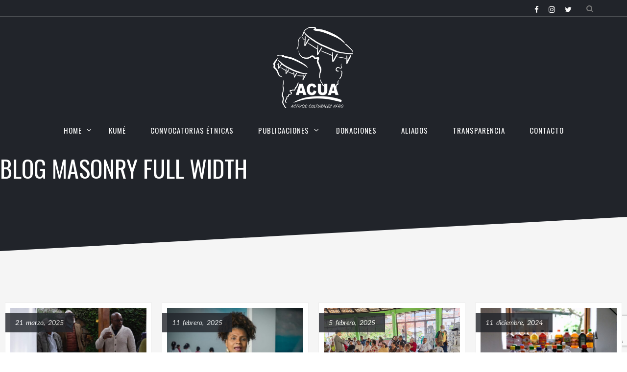

--- FILE ---
content_type: text/html; charset=UTF-8
request_url: https://programaacua.org/blog-masonry-full-width/page/2/
body_size: 17666
content:
<!DOCTYPE html>
<html lang="es-CO" prefix="og: http://ogp.me/ns#">
    <head>
        <meta charset="UTF-8">   

                
        <meta name="viewport" content="width=device-width, initial-scale=1.0, maximum-scale=1.0, user-scalable=no" /><meta name='robots' content='index, follow, max-image-preview:large, max-snippet:-1, max-video-preview:-1' />

	<!-- This site is optimized with the Yoast SEO plugin v26.7 - https://yoast.com/wordpress/plugins/seo/ -->
	<title>Blog Masonry Full Width - ACUA</title>
	<link rel="canonical" href="https://programaacua.org/blog-masonry-full-width/" />
	<meta property="og:locale" content="es_ES" />
	<meta property="og:type" content="article" />
	<meta property="og:title" content="Blog Masonry Full Width - ACUA" />
	<meta property="og:url" content="https://programaacua.org/blog-masonry-full-width/" />
	<meta property="og:site_name" content="ACUA" />
	<meta name="twitter:card" content="summary_large_image" />
	<script type="application/ld+json" class="yoast-schema-graph">{"@context":"https://schema.org","@graph":[{"@type":"WebPage","@id":"https://programaacua.org/blog-masonry-full-width/","url":"https://programaacua.org/blog-masonry-full-width/","name":"Blog Masonry Full Width - ACUA","isPartOf":{"@id":"https://programaacua.org/#website"},"datePublished":"2014-11-27T05:39:27+00:00","inLanguage":"es-CO","potentialAction":[{"@type":"ReadAction","target":["https://programaacua.org/blog-masonry-full-width/"]}]},{"@type":"WebSite","@id":"https://programaacua.org/#website","url":"https://programaacua.org/","name":"ACUA","description":"Otro sitio realizado con WordPress","potentialAction":[{"@type":"SearchAction","target":{"@type":"EntryPoint","urlTemplate":"https://programaacua.org/?s={search_term_string}"},"query-input":{"@type":"PropertyValueSpecification","valueRequired":true,"valueName":"search_term_string"}}],"inLanguage":"es-CO"}]}</script>
	<!-- / Yoast SEO plugin. -->


<link rel='dns-prefetch' href='//maps.googleapis.com' />
<link rel='dns-prefetch' href='//stats.wp.com' />
<link rel='dns-prefetch' href='//fonts.googleapis.com' />
<link rel='preconnect' href='//c0.wp.com' />
<link rel="alternate" type="application/rss+xml" title="ACUA &raquo; Feed" href="https://programaacua.org/feed/" />
<link rel="alternate" type="application/rss+xml" title="ACUA &raquo; RSS de los comentarios" href="https://programaacua.org/comments/feed/" />
<link rel="alternate" type="application/rss+xml" title="ACUA &raquo; Blog Masonry Full Width RSS de los comentarios" href="https://programaacua.org/blog-masonry-full-width/feed/" />
<link rel="alternate" title="oEmbed (JSON)" type="application/json+oembed" href="https://programaacua.org/wp-json/oembed/1.0/embed?url=https%3A%2F%2Fprogramaacua.org%2Fblog-masonry-full-width%2F" />
<link rel="alternate" title="oEmbed (XML)" type="text/xml+oembed" href="https://programaacua.org/wp-json/oembed/1.0/embed?url=https%3A%2F%2Fprogramaacua.org%2Fblog-masonry-full-width%2F&#038;format=xml" />
<meta property="og:title" content="Blog Masonry Full Width"/><meta property="og:url" content="https://programaacua.org/blog-masonry-full-width/"/><meta property="og:site_name" content="ACUA"/><meta property="og:type" content="article"/><meta property="og:image" content="https://programaacua.org/wp-content/uploads/2018/10/acua-logo-b.png"/><style id='wp-img-auto-sizes-contain-inline-css' type='text/css'>
img:is([sizes=auto i],[sizes^="auto," i]){contain-intrinsic-size:3000px 1500px}
/*# sourceURL=wp-img-auto-sizes-contain-inline-css */
</style>
<link rel='stylesheet' id='ht_ctc_main_css-css' href='https://programaacua.org/wp-content/plugins/click-to-chat-for-whatsapp/new/inc/assets/css/main.css?ver=4.36' type='text/css' media='all' />
<style id='wp-emoji-styles-inline-css' type='text/css'>

	img.wp-smiley, img.emoji {
		display: inline !important;
		border: none !important;
		box-shadow: none !important;
		height: 1em !important;
		width: 1em !important;
		margin: 0 0.07em !important;
		vertical-align: -0.1em !important;
		background: none !important;
		padding: 0 !important;
	}
/*# sourceURL=wp-emoji-styles-inline-css */
</style>
<link rel='stylesheet' id='wp-block-library-css' href='https://c0.wp.com/c/6.9/wp-includes/css/dist/block-library/style.min.css' type='text/css' media='all' />
<style id='classic-theme-styles-inline-css' type='text/css'>
/*! This file is auto-generated */
.wp-block-button__link{color:#fff;background-color:#32373c;border-radius:9999px;box-shadow:none;text-decoration:none;padding:calc(.667em + 2px) calc(1.333em + 2px);font-size:1.125em}.wp-block-file__button{background:#32373c;color:#fff;text-decoration:none}
/*# sourceURL=/wp-includes/css/classic-themes.min.css */
</style>
<style id='ce4wp-subscribe-style-inline-css' type='text/css'>
.wp-block-ce4wp-subscribe{max-width:840px;margin:0 auto}.wp-block-ce4wp-subscribe .title{margin-bottom:0}.wp-block-ce4wp-subscribe .subTitle{margin-top:0;font-size:0.8em}.wp-block-ce4wp-subscribe .disclaimer{margin-top:5px;font-size:0.8em}.wp-block-ce4wp-subscribe .disclaimer .disclaimer-label{margin-left:10px}.wp-block-ce4wp-subscribe .inputBlock{width:100%;margin-bottom:10px}.wp-block-ce4wp-subscribe .inputBlock input{width:100%}.wp-block-ce4wp-subscribe .inputBlock label{display:inline-block}.wp-block-ce4wp-subscribe .submit-button{margin-top:25px;display:block}.wp-block-ce4wp-subscribe .required-text{display:inline-block;margin:0;padding:0;margin-left:0.3em}.wp-block-ce4wp-subscribe .onSubmission{height:0;max-width:840px;margin:0 auto}.wp-block-ce4wp-subscribe .firstNameSummary .lastNameSummary{text-transform:capitalize}.wp-block-ce4wp-subscribe .ce4wp-inline-notification{display:flex;flex-direction:row;align-items:center;padding:13px 10px;width:100%;height:40px;border-style:solid;border-color:orange;border-width:1px;border-left-width:4px;border-radius:3px;background:rgba(255,133,15,0.1);flex:none;order:0;flex-grow:1;margin:0px 0px}.wp-block-ce4wp-subscribe .ce4wp-inline-warning-text{font-style:normal;font-weight:normal;font-size:16px;line-height:20px;display:flex;align-items:center;color:#571600;margin-left:9px}.wp-block-ce4wp-subscribe .ce4wp-inline-warning-icon{color:orange}.wp-block-ce4wp-subscribe .ce4wp-inline-warning-arrow{color:#571600;margin-left:auto}.wp-block-ce4wp-subscribe .ce4wp-banner-clickable{cursor:pointer}.ce4wp-link{cursor:pointer}

.no-flex{display:block}.sub-header{margin-bottom:1em}


/*# sourceURL=https://programaacua.org/wp-content/plugins/creative-mail-by-constant-contact/assets/js/block/subscribe.css */
</style>
<style id='pdfemb-pdf-embedder-viewer-style-inline-css' type='text/css'>
.wp-block-pdfemb-pdf-embedder-viewer{max-width:none}

/*# sourceURL=https://programaacua.org/wp-content/plugins/pdf-embedder/block/build/style-index.css */
</style>
<link rel='stylesheet' id='mediaelement-css' href='https://c0.wp.com/c/6.9/wp-includes/js/mediaelement/mediaelementplayer-legacy.min.css' type='text/css' media='all' />
<link rel='stylesheet' id='wp-mediaelement-css' href='https://c0.wp.com/c/6.9/wp-includes/js/mediaelement/wp-mediaelement.min.css' type='text/css' media='all' />
<style id='jetpack-sharing-buttons-style-inline-css' type='text/css'>
.jetpack-sharing-buttons__services-list{display:flex;flex-direction:row;flex-wrap:wrap;gap:0;list-style-type:none;margin:5px;padding:0}.jetpack-sharing-buttons__services-list.has-small-icon-size{font-size:12px}.jetpack-sharing-buttons__services-list.has-normal-icon-size{font-size:16px}.jetpack-sharing-buttons__services-list.has-large-icon-size{font-size:24px}.jetpack-sharing-buttons__services-list.has-huge-icon-size{font-size:36px}@media print{.jetpack-sharing-buttons__services-list{display:none!important}}.editor-styles-wrapper .wp-block-jetpack-sharing-buttons{gap:0;padding-inline-start:0}ul.jetpack-sharing-buttons__services-list.has-background{padding:1.25em 2.375em}
/*# sourceURL=https://programaacua.org/wp-content/plugins/jetpack/_inc/blocks/sharing-buttons/view.css */
</style>
<style id='global-styles-inline-css' type='text/css'>
:root{--wp--preset--aspect-ratio--square: 1;--wp--preset--aspect-ratio--4-3: 4/3;--wp--preset--aspect-ratio--3-4: 3/4;--wp--preset--aspect-ratio--3-2: 3/2;--wp--preset--aspect-ratio--2-3: 2/3;--wp--preset--aspect-ratio--16-9: 16/9;--wp--preset--aspect-ratio--9-16: 9/16;--wp--preset--color--black: #000000;--wp--preset--color--cyan-bluish-gray: #abb8c3;--wp--preset--color--white: #ffffff;--wp--preset--color--pale-pink: #f78da7;--wp--preset--color--vivid-red: #cf2e2e;--wp--preset--color--luminous-vivid-orange: #ff6900;--wp--preset--color--luminous-vivid-amber: #fcb900;--wp--preset--color--light-green-cyan: #7bdcb5;--wp--preset--color--vivid-green-cyan: #00d084;--wp--preset--color--pale-cyan-blue: #8ed1fc;--wp--preset--color--vivid-cyan-blue: #0693e3;--wp--preset--color--vivid-purple: #9b51e0;--wp--preset--gradient--vivid-cyan-blue-to-vivid-purple: linear-gradient(135deg,rgb(6,147,227) 0%,rgb(155,81,224) 100%);--wp--preset--gradient--light-green-cyan-to-vivid-green-cyan: linear-gradient(135deg,rgb(122,220,180) 0%,rgb(0,208,130) 100%);--wp--preset--gradient--luminous-vivid-amber-to-luminous-vivid-orange: linear-gradient(135deg,rgb(252,185,0) 0%,rgb(255,105,0) 100%);--wp--preset--gradient--luminous-vivid-orange-to-vivid-red: linear-gradient(135deg,rgb(255,105,0) 0%,rgb(207,46,46) 100%);--wp--preset--gradient--very-light-gray-to-cyan-bluish-gray: linear-gradient(135deg,rgb(238,238,238) 0%,rgb(169,184,195) 100%);--wp--preset--gradient--cool-to-warm-spectrum: linear-gradient(135deg,rgb(74,234,220) 0%,rgb(151,120,209) 20%,rgb(207,42,186) 40%,rgb(238,44,130) 60%,rgb(251,105,98) 80%,rgb(254,248,76) 100%);--wp--preset--gradient--blush-light-purple: linear-gradient(135deg,rgb(255,206,236) 0%,rgb(152,150,240) 100%);--wp--preset--gradient--blush-bordeaux: linear-gradient(135deg,rgb(254,205,165) 0%,rgb(254,45,45) 50%,rgb(107,0,62) 100%);--wp--preset--gradient--luminous-dusk: linear-gradient(135deg,rgb(255,203,112) 0%,rgb(199,81,192) 50%,rgb(65,88,208) 100%);--wp--preset--gradient--pale-ocean: linear-gradient(135deg,rgb(255,245,203) 0%,rgb(182,227,212) 50%,rgb(51,167,181) 100%);--wp--preset--gradient--electric-grass: linear-gradient(135deg,rgb(202,248,128) 0%,rgb(113,206,126) 100%);--wp--preset--gradient--midnight: linear-gradient(135deg,rgb(2,3,129) 0%,rgb(40,116,252) 100%);--wp--preset--font-size--small: 13px;--wp--preset--font-size--medium: 20px;--wp--preset--font-size--large: 36px;--wp--preset--font-size--x-large: 42px;--wp--preset--spacing--20: 0.44rem;--wp--preset--spacing--30: 0.67rem;--wp--preset--spacing--40: 1rem;--wp--preset--spacing--50: 1.5rem;--wp--preset--spacing--60: 2.25rem;--wp--preset--spacing--70: 3.38rem;--wp--preset--spacing--80: 5.06rem;--wp--preset--shadow--natural: 6px 6px 9px rgba(0, 0, 0, 0.2);--wp--preset--shadow--deep: 12px 12px 50px rgba(0, 0, 0, 0.4);--wp--preset--shadow--sharp: 6px 6px 0px rgba(0, 0, 0, 0.2);--wp--preset--shadow--outlined: 6px 6px 0px -3px rgb(255, 255, 255), 6px 6px rgb(0, 0, 0);--wp--preset--shadow--crisp: 6px 6px 0px rgb(0, 0, 0);}:where(.is-layout-flex){gap: 0.5em;}:where(.is-layout-grid){gap: 0.5em;}body .is-layout-flex{display: flex;}.is-layout-flex{flex-wrap: wrap;align-items: center;}.is-layout-flex > :is(*, div){margin: 0;}body .is-layout-grid{display: grid;}.is-layout-grid > :is(*, div){margin: 0;}:where(.wp-block-columns.is-layout-flex){gap: 2em;}:where(.wp-block-columns.is-layout-grid){gap: 2em;}:where(.wp-block-post-template.is-layout-flex){gap: 1.25em;}:where(.wp-block-post-template.is-layout-grid){gap: 1.25em;}.has-black-color{color: var(--wp--preset--color--black) !important;}.has-cyan-bluish-gray-color{color: var(--wp--preset--color--cyan-bluish-gray) !important;}.has-white-color{color: var(--wp--preset--color--white) !important;}.has-pale-pink-color{color: var(--wp--preset--color--pale-pink) !important;}.has-vivid-red-color{color: var(--wp--preset--color--vivid-red) !important;}.has-luminous-vivid-orange-color{color: var(--wp--preset--color--luminous-vivid-orange) !important;}.has-luminous-vivid-amber-color{color: var(--wp--preset--color--luminous-vivid-amber) !important;}.has-light-green-cyan-color{color: var(--wp--preset--color--light-green-cyan) !important;}.has-vivid-green-cyan-color{color: var(--wp--preset--color--vivid-green-cyan) !important;}.has-pale-cyan-blue-color{color: var(--wp--preset--color--pale-cyan-blue) !important;}.has-vivid-cyan-blue-color{color: var(--wp--preset--color--vivid-cyan-blue) !important;}.has-vivid-purple-color{color: var(--wp--preset--color--vivid-purple) !important;}.has-black-background-color{background-color: var(--wp--preset--color--black) !important;}.has-cyan-bluish-gray-background-color{background-color: var(--wp--preset--color--cyan-bluish-gray) !important;}.has-white-background-color{background-color: var(--wp--preset--color--white) !important;}.has-pale-pink-background-color{background-color: var(--wp--preset--color--pale-pink) !important;}.has-vivid-red-background-color{background-color: var(--wp--preset--color--vivid-red) !important;}.has-luminous-vivid-orange-background-color{background-color: var(--wp--preset--color--luminous-vivid-orange) !important;}.has-luminous-vivid-amber-background-color{background-color: var(--wp--preset--color--luminous-vivid-amber) !important;}.has-light-green-cyan-background-color{background-color: var(--wp--preset--color--light-green-cyan) !important;}.has-vivid-green-cyan-background-color{background-color: var(--wp--preset--color--vivid-green-cyan) !important;}.has-pale-cyan-blue-background-color{background-color: var(--wp--preset--color--pale-cyan-blue) !important;}.has-vivid-cyan-blue-background-color{background-color: var(--wp--preset--color--vivid-cyan-blue) !important;}.has-vivid-purple-background-color{background-color: var(--wp--preset--color--vivid-purple) !important;}.has-black-border-color{border-color: var(--wp--preset--color--black) !important;}.has-cyan-bluish-gray-border-color{border-color: var(--wp--preset--color--cyan-bluish-gray) !important;}.has-white-border-color{border-color: var(--wp--preset--color--white) !important;}.has-pale-pink-border-color{border-color: var(--wp--preset--color--pale-pink) !important;}.has-vivid-red-border-color{border-color: var(--wp--preset--color--vivid-red) !important;}.has-luminous-vivid-orange-border-color{border-color: var(--wp--preset--color--luminous-vivid-orange) !important;}.has-luminous-vivid-amber-border-color{border-color: var(--wp--preset--color--luminous-vivid-amber) !important;}.has-light-green-cyan-border-color{border-color: var(--wp--preset--color--light-green-cyan) !important;}.has-vivid-green-cyan-border-color{border-color: var(--wp--preset--color--vivid-green-cyan) !important;}.has-pale-cyan-blue-border-color{border-color: var(--wp--preset--color--pale-cyan-blue) !important;}.has-vivid-cyan-blue-border-color{border-color: var(--wp--preset--color--vivid-cyan-blue) !important;}.has-vivid-purple-border-color{border-color: var(--wp--preset--color--vivid-purple) !important;}.has-vivid-cyan-blue-to-vivid-purple-gradient-background{background: var(--wp--preset--gradient--vivid-cyan-blue-to-vivid-purple) !important;}.has-light-green-cyan-to-vivid-green-cyan-gradient-background{background: var(--wp--preset--gradient--light-green-cyan-to-vivid-green-cyan) !important;}.has-luminous-vivid-amber-to-luminous-vivid-orange-gradient-background{background: var(--wp--preset--gradient--luminous-vivid-amber-to-luminous-vivid-orange) !important;}.has-luminous-vivid-orange-to-vivid-red-gradient-background{background: var(--wp--preset--gradient--luminous-vivid-orange-to-vivid-red) !important;}.has-very-light-gray-to-cyan-bluish-gray-gradient-background{background: var(--wp--preset--gradient--very-light-gray-to-cyan-bluish-gray) !important;}.has-cool-to-warm-spectrum-gradient-background{background: var(--wp--preset--gradient--cool-to-warm-spectrum) !important;}.has-blush-light-purple-gradient-background{background: var(--wp--preset--gradient--blush-light-purple) !important;}.has-blush-bordeaux-gradient-background{background: var(--wp--preset--gradient--blush-bordeaux) !important;}.has-luminous-dusk-gradient-background{background: var(--wp--preset--gradient--luminous-dusk) !important;}.has-pale-ocean-gradient-background{background: var(--wp--preset--gradient--pale-ocean) !important;}.has-electric-grass-gradient-background{background: var(--wp--preset--gradient--electric-grass) !important;}.has-midnight-gradient-background{background: var(--wp--preset--gradient--midnight) !important;}.has-small-font-size{font-size: var(--wp--preset--font-size--small) !important;}.has-medium-font-size{font-size: var(--wp--preset--font-size--medium) !important;}.has-large-font-size{font-size: var(--wp--preset--font-size--large) !important;}.has-x-large-font-size{font-size: var(--wp--preset--font-size--x-large) !important;}
:where(.wp-block-post-template.is-layout-flex){gap: 1.25em;}:where(.wp-block-post-template.is-layout-grid){gap: 1.25em;}
:where(.wp-block-term-template.is-layout-flex){gap: 1.25em;}:where(.wp-block-term-template.is-layout-grid){gap: 1.25em;}
:where(.wp-block-columns.is-layout-flex){gap: 2em;}:where(.wp-block-columns.is-layout-grid){gap: 2em;}
:root :where(.wp-block-pullquote){font-size: 1.5em;line-height: 1.6;}
/*# sourceURL=global-styles-inline-css */
</style>
<link rel='stylesheet' id='contact-form-7-css' href='https://programaacua.org/wp-content/plugins/contact-form-7/includes/css/styles.css?ver=6.1.4' type='text/css' media='all' />
<link rel='stylesheet' id='rs-plugin-settings-css' href='https://programaacua.org/wp-content/plugins/revslider/public/assets/css/settings.css?ver=5.4.8' type='text/css' media='all' />
<style id='rs-plugin-settings-inline-css' type='text/css'>
#rs-demo-id {}
/*# sourceURL=rs-plugin-settings-inline-css */
</style>
<link rel='stylesheet' id='sp-news-public-css' href='https://programaacua.org/wp-content/plugins/sp-news-and-widget/assets/css/wpnw-public.css?ver=5.0.6' type='text/css' media='all' />
<link rel='stylesheet' id='c4wp-public-css' href='https://programaacua.org/wp-content/plugins/wp-captcha//assets/css/c4wp-public.css?ver=6.9' type='text/css' media='all' />
<link rel='stylesheet' id='vela-css' href='https://programaacua.org/wp-content/themes/Vela/style.css?ver=2.0.4' type='text/css' media='all' />
<link rel='stylesheet' id='font-awesome-css' href='https://programaacua.org/wp-content/themes/Vela/css/font-awesome.min.css?ver=4.6.0' type='text/css' media='all' />
<link rel='stylesheet' id='bootstrap-css' href='https://programaacua.org/wp-content/themes/Vela/css/bootstrap.min.css' type='text/css' media='all' />
<link rel='stylesheet' id='owl-carousel-css' href='https://programaacua.org/wp-content/themes/Vela/css/owl.carousel.min.css' type='text/css' media='all' />
<link rel='stylesheet' id='flexslider-css' href='https://programaacua.org/wp-content/themes/Vela/css/flexslider.min.css' type='text/css' media='all' />
<link rel='stylesheet' id='prettyphoto-css' href='https://programaacua.org/wp-content/themes/Vela/css/prettyPhoto.min.css' type='text/css' media='all' />
<link rel='stylesheet' id='nivo-slider-css-css' href='https://programaacua.org/wp-content/plugins/js_composer/assets/lib/bower/nivoslider/nivo-slider.min.css?ver=5.5.2' type='text/css' media='all' />
<link rel='stylesheet' id='nivo-slider-theme-css' href='https://programaacua.org/wp-content/plugins/js_composer/assets/lib/bower/nivoslider/themes/default/default.min.css?ver=5.5.2' type='text/css' media='all' />
<link rel='stylesheet' id='js_composer_front-css' href='https://programaacua.org/wp-content/plugins/js_composer/assets/css/js_composer.min.css?ver=5.5.2' type='text/css' media='all' />
<link rel='stylesheet' id='vela-animation-css' href='https://programaacua.org/wp-content/themes/Vela/css/animation.min.css?ver=2.0.4' type='text/css' media='all' />
<link rel='stylesheet' id='vela-theme-css' href='https://programaacua.org/wp-content/themes/Vela/css/vela.css?ver=2.0.4' type='text/css' media='all' />
<link rel='stylesheet' id='dflip-style-css' href='https://programaacua.org/wp-content/plugins/3d-flipbook-dflip-lite/assets/css/dflip.min.css?ver=2.4.20' type='text/css' media='all' />
<link rel='stylesheet' id='redux-google-fonts-wyde_options-css' href='https://fonts.googleapis.com/css?family=Lato%3A100%2C300%2C400%2C700%2C900%2C100italic%2C300italic%2C400italic%2C700italic%2C900italic%7COswald%3A200%2C300%2C400%2C500%2C600%2C700&#038;ver=1705080152' type='text/css' media='all' />
<script type="text/javascript" src="https://c0.wp.com/c/6.9/wp-includes/js/jquery/jquery.min.js" id="jquery-core-js"></script>
<script type="text/javascript" src="https://c0.wp.com/c/6.9/wp-includes/js/jquery/jquery-migrate.min.js" id="jquery-migrate-js"></script>
<script type="text/javascript" src="https://programaacua.org/wp-content/plugins/revslider/public/assets/js/jquery.themepunch.tools.min.js?ver=5.4.8" id="tp-tools-js"></script>
<script type="text/javascript" src="https://programaacua.org/wp-content/plugins/revslider/public/assets/js/jquery.themepunch.revolution.min.js?ver=5.4.8" id="revmin-js"></script>
<script type="text/javascript" src="https://programaacua.org/wp-content/plugins/wp-captcha//assets/js/c4wp-public.js?ver=6.9" id="c4wp-public-js"></script>
<script type="text/javascript" src="https://programaacua.org/wp-content/themes/Vela/js/modernizr.min.js" id="modernizr-js"></script>
<link rel="https://api.w.org/" href="https://programaacua.org/wp-json/" /><link rel="alternate" title="JSON" type="application/json" href="https://programaacua.org/wp-json/wp/v2/pages/2880" /><link rel="EditURI" type="application/rsd+xml" title="RSD" href="https://programaacua.org/xmlrpc.php?rsd" />
<meta name="generator" content="WordPress 6.9" />
<link rel='shortlink' href='https://programaacua.org/?p=2880' />

		<!-- GA Google Analytics @ https://m0n.co/ga -->
		<script>
			(function(i,s,o,g,r,a,m){i['GoogleAnalyticsObject']=r;i[r]=i[r]||function(){
			(i[r].q=i[r].q||[]).push(arguments)},i[r].l=1*new Date();a=s.createElement(o),
			m=s.getElementsByTagName(o)[0];a.async=1;a.src=g;m.parentNode.insertBefore(a,m)
			})(window,document,'script','https://www.google-analytics.com/analytics.js','ga');
			ga('create', 'UA-76039502-3', 'auto');
			ga('send', 'pageview');
		</script>

		<style>img#wpstats{display:none}</style>
		<meta name="generator" content="Elementor 3.34.1; features: additional_custom_breakpoints; settings: css_print_method-external, google_font-enabled, font_display-swap">
<meta name="generator" content="Powered by WPBakery Page Builder - drag and drop page builder for WordPress."/>
<!--[if lte IE 9]><link rel="stylesheet" type="text/css" href="https://programaacua.org/wp-content/plugins/js_composer/assets/css/vc_lte_ie9.min.css" media="screen"><![endif]-->			<style>
				.e-con.e-parent:nth-of-type(n+4):not(.e-lazyloaded):not(.e-no-lazyload),
				.e-con.e-parent:nth-of-type(n+4):not(.e-lazyloaded):not(.e-no-lazyload) * {
					background-image: none !important;
				}
				@media screen and (max-height: 1024px) {
					.e-con.e-parent:nth-of-type(n+3):not(.e-lazyloaded):not(.e-no-lazyload),
					.e-con.e-parent:nth-of-type(n+3):not(.e-lazyloaded):not(.e-no-lazyload) * {
						background-image: none !important;
					}
				}
				@media screen and (max-height: 640px) {
					.e-con.e-parent:nth-of-type(n+2):not(.e-lazyloaded):not(.e-no-lazyload),
					.e-con.e-parent:nth-of-type(n+2):not(.e-lazyloaded):not(.e-no-lazyload) * {
						background-image: none !important;
					}
				}
			</style>
			<meta name="generator" content="Powered by Slider Revolution 5.4.8 - responsive, Mobile-Friendly Slider Plugin for WordPress with comfortable drag and drop interface." />
<link rel="icon" href="https://programaacua.org/wp-content/uploads/2021/05/Captura-de-Pantalla-2021-05-10-a-las-11.12.39-a.-m.-100x100.png" sizes="32x32" />
<link rel="icon" href="https://programaacua.org/wp-content/uploads/2021/05/Captura-de-Pantalla-2021-05-10-a-las-11.12.39-a.-m.-300x300.png" sizes="192x192" />
<link rel="apple-touch-icon" href="https://programaacua.org/wp-content/uploads/2021/05/Captura-de-Pantalla-2021-05-10-a-las-11.12.39-a.-m.-300x300.png" />
<meta name="msapplication-TileImage" content="https://programaacua.org/wp-content/uploads/2021/05/Captura-de-Pantalla-2021-05-10-a-las-11.12.39-a.-m.-300x300.png" />
<script type="text/javascript">function setREVStartSize(e){									
						try{ e.c=jQuery(e.c);var i=jQuery(window).width(),t=9999,r=0,n=0,l=0,f=0,s=0,h=0;
							if(e.responsiveLevels&&(jQuery.each(e.responsiveLevels,function(e,f){f>i&&(t=r=f,l=e),i>f&&f>r&&(r=f,n=e)}),t>r&&(l=n)),f=e.gridheight[l]||e.gridheight[0]||e.gridheight,s=e.gridwidth[l]||e.gridwidth[0]||e.gridwidth,h=i/s,h=h>1?1:h,f=Math.round(h*f),"fullscreen"==e.sliderLayout){var u=(e.c.width(),jQuery(window).height());if(void 0!=e.fullScreenOffsetContainer){var c=e.fullScreenOffsetContainer.split(",");if (c) jQuery.each(c,function(e,i){u=jQuery(i).length>0?u-jQuery(i).outerHeight(!0):u}),e.fullScreenOffset.split("%").length>1&&void 0!=e.fullScreenOffset&&e.fullScreenOffset.length>0?u-=jQuery(window).height()*parseInt(e.fullScreenOffset,0)/100:void 0!=e.fullScreenOffset&&e.fullScreenOffset.length>0&&(u-=parseInt(e.fullScreenOffset,0))}f=u}else void 0!=e.minHeight&&f<e.minHeight&&(f=e.minHeight);e.c.closest(".rev_slider_wrapper").css({height:f})					
						}catch(d){console.log("Failure at Presize of Slider:"+d)}						
					};</script>
		<style type="text/css" id="wp-custom-css">
			.vc_btn3-container.vc_btn3-center {
    text-align: center;
    display: none;
}		</style>
		<style type="text/css" title="dynamic-css" class="options-output">#footer-bottom{background-color:#161616;background-size:cover;background-position:center bottom;}.archive.tax-portfolio_category #content, .archive.tax-portfolio_skill #content, .archive.tax-portfolio_tag #content{background-size:cover;background-position:center center;}body{font-family:Lato,Arial, Helvetica, sans-serif;line-height:22px;font-weight:normal;font-size:15px;}#header .nav-wrapper > #nav > ul > li > a{font-family:Oswald,Arial, Helvetica, sans-serif;letter-spacing:1px;font-weight:normal;}h1{font-family:Oswald,Arial, Helvetica, sans-serif;line-height:58px;font-weight:normal;font-size:48px;}h2{font-family:Oswald,Arial, Helvetica, sans-serif;line-height:52px;font-weight:normal;font-size:40px;}h3{font-family:Oswald,Arial, Helvetica, sans-serif;line-height:28px;font-weight:normal;font-size:22px;}h4, h5, h6, .post-title, .post-title a,.counter-box p, .vc_pie_chart .vc_pie_chart_value, .vc_progress_bar .vc_single_bar .vc_label, .wpb_accordion .wpb_accordion_wrapper .wpb_accordion_header, .wpb_tabs_nav a{font-family:Oswald,Arial, Helvetica, sans-serif;}</style><style type="text/css" data-name="vela-color-scheme">a,
blockquote:before, 
.highlight,
.top-nav > ul > li > a:hover,
.social-icons a:hover,
#header #nav > ul > li:hover > a,
#header #nav > ul > li.active > a,
#header #nav ul > li.current-menu-item > a,
#header #nav ul > li.current-menu-ancestor > a,
.menu-cart:hover > a,
#search:hover,
#header #search.active:hover,
#header.transparent #nav > ul > li:hover > a:before,
#header.transparent .menu-cart:hover > a:before,
#header.transparent #search:hover:before,
#header.fixed #nav > ul > li:hover > a,
#header.fixed #nav > ul > li.active > a,
#header.fixed #nav ul > li.current-menu-item > a,
#header.fixed #nav ul > li.current-menu-ancestor > a,
#header.fixed .nav-wrapper .menu-cart:hover > a,
#header.fixed .nav-wrapper #search:hover,
#header.mobile .mobile-nav-icon:hover, 
#header.mobile .nav > ul > li:hover > a, 
#header.mobile .nav > ul > li.active > a, 
#header.mobile .menu-cart:hover > a, 
#header.mobile #search:hover,
.post-title a:hover,
.prev-post a:hover,
.next-post a:hover,
.post-meta a:hover,
.widget a:hover,
.post-tags a:hover,
.related-posts a:hover,
.comment-box h4 a:hover,
.social-link a,
#toTop .border,
.background-striped .flex-direction-nav a:before,
.wpb_content_element .wpb_tabs_nav li.ui-tabs-active a:after,
.required,
.call-to-action:after,
.counter-box i,
.heading.title-4 h2:after,
.tp-caption .heading.title-4:after,
.heading.title-7 h2:after,
.tp-caption .heading.title-7:after,
.testimonial-name a
{
    color: #FA5C5D;
}
.view .post.sticky,
#header.mobile #nav .menu,
.wpb_toggle_title_active, 
#content h4.wpb_toggle_title_active, 
.wpb_accordion .wpb_accordion_wrapper .wpb_accordion_header.ui-state-active,
.vc_tta-panel.vc_active .vc_tta-panel-heading,
.vc_tta-color-grey.vc_tta-style-classic .vc_tta-panel.vc_active .vc_tta-panel-heading,
.heading.title-5 h2:after,
.tp-caption .heading.title-5:after,
.heading.title-8 h2:after,
.tp-caption .heading.title-8:after,
.heading.title-10 h2:after,
.tp-caption .heading.title-10:after {
    border-top-color: #FA5C5D;
}
::-moz-selection{
    background: #FA5C5D;
}
::selection {
    background: #FA5C5D;
}
#nav > ul > li:hover > a, 
#nav > ul > li.active > a,
#header.fixed #nav > ul > li:hover > a, 
.header .menu-cart:hover > a,
.menu-cart .dropdown-menu,
.header #search:hover,
.top-nav li:hover .sub-menu,
#nav li:hover .sub-menu,
#header.mobile #nav li.open > ul,
blockquote,
.heading.title-9 h2:before,
.tp-caption .heading.title-9:after{
    border-color: #FA5C5D;
}
.link-button span,
#toTop .border:before,
#header.mobile #nav > ul > li.open > a, 
#header.mobile #nav > ul > li.open:hover > a,
.menu-cart .cart-items,
#ajax-loader:before,
#ajax-loader:after,
.loading:before,
.loading:after,
.autocomplete .dropdown-menu ul > li > a:hover,
.autocomplete .search-more a:hover, 
.autocomplete .search-more.selected a, 
.share-icons .dropdown-menu li a:hover,
.flex-control-paging li a.flex-active ,
.testimonials-slider .flex-direction-nav a,
.counter-box span:before,
.counter-box span:after,
.dropcap,
.wpb_tour .wpb_tabs_nav li.ui-tabs-active,
.wpb_content_element .wpb_tabs_nav li.ui-tabs-active,
.wpb_content_element .wpb_tabs_nav li:hover,
.vc_progress_bar .vc_single_bar .vc_bar,
.post.sticky .post-date,
.call-to-action:before,
.effect-goliath figure p,
.effect-bubba figure{
    background-color: #FA5C5D;
}
.pagination a:hover,
.comments-nav a:hover,
.icon-block,
.icon-block .border,
input[type="submit"],
input[type="button"],
a.button,
a.tp-caption.rev-btn,
button{
    border-color:#FA5C5D;
    background-color:#FA5C5D;
}
#toTop:hover .border,
input[type="submit"]:hover,
input[type="button"]:hover,
a.link-button,
a.ghost-button,
a.ghost-button:hover,
.tp-caption a.link-button,
.tp-caption a.ghost-button:hover,
.heading.title-3 h2:after,
.tp-caption .heading.title-3:after
{
    border-color: #FA5C5D;
    color: #FA5C5D;
}
</style><noscript><style type="text/css"> .wpb_animate_when_almost_visible { opacity: 1; }</style></noscript>    </head><!-- Global site tag (gtag.js) - Google Analytics -->
<script async src="https://www.googletagmanager.com/gtag/js?id=UA-24799136-1"></script>
<script>
  window.dataLayer = window.dataLayer || [];
  function gtag(){dataLayer.push(arguments);}
  gtag('js', new Date());

  gtag('config', 'UA-24799136-1');
</script>
    <body class="paged wp-singular page-template page-template-full-width page-template-full-width-php page page-id-2880 paged-2 page-paged-2 wp-theme-Vela wide boxed-shadow header-v4 wpb-js-composer js-comp-ver-5.5.2 vc_responsive elementor-default elementor-kit-14980">        
        <div id="container" class="container">            
            <div id="preloader">
                                <div id="loading-animation" class="loader-1">
                                <div class="spinner">
                    <div class="cube1"></div>
                    <div class="cube2"></div>
                </div>
                                </div>
            </div>
            <div id="page">

                <div class="page-inner background" style="background-color:#f5f5f5">
                        <header id="header" class="header-v4 light sticky transparent full logo-top">
    <div class="header-wrapper">
        <div class="header-top">
    <div class="container">
        <div class="header-left">
                        <div class="top-nav dropdown-nav">
                <ul>
                                </ul>
            </div>
                        
                    </div>
        <div class="header-right">
                        
                        <ul class="social-icons"><li><a href="https://www.facebook.com/acuaorg" target="_blank" title="Facebook" data-placement="bottom"><i class="fa fa-facebook"></i></a></li><li><a href="https://www.instagram.com/fundacion_acua/" target="_blank" title="Instagram" data-placement="bottom"><i class="fa fa-instagram"></i></a></li><li><a href="https://twitter.com/FundacionACUA" target="_blank" title="Twitter" data-placement="bottom"><i class="fa fa-twitter"></i></a></li></ul>        
                                                <div id="search">
                <div class="search-wrapper">
    <form id="ajax-search-form" class="ajax-search-form clear" action="https://programaacua.org" method="get">
        <p class="search-input">
        <input type="text" name="s" id="keyword" value="" />
        </p>
        <button class="search-button"><i class="fa fa-search"></i></button>
    </form>
</div>            </div>
                    </div>
    </div>
</div>
<div class="header">
    <div class="container">
        <div class="mobile-nav-icon">
            <i class="fa fa-bars"></i>
        </div>            
        <span id="logo">
        <a href="https://programaacua.org">
                <img class="dark-logo"  src="https://programaacua.org/wp-content/uploads/2018/10/acua-logo-b.png"  data-retina="https://programaacua.org/wp-content/uploads/2018/10/acua-logo-b.png"  width="167"  height="166"  alt="ACUA" />
                        <img class="light-logo"  src="https://programaacua.org/wp-content/uploads/2018/10/acua-logo-b.png"  data-retina="https://programaacua.org/wp-content/themes/Vela/images/light-logo@2x.png"  width="167"  height="166"  alt="ACUA" />
                        <img class="dark-sticky"  src="https://programaacua.org/wp-content/themes/Vela/images/logo-sticky.png"  data-retina="https://programaacua.org/wp-content/themes/Vela/images/logo-sticky@2x.png"  alt="ACUA" />
            </a>
</span>          
        <div class="nav-wrapper">
            <nav id="nav" class="nav dropdown-nav">
                <ul class="menu">
                    <li id="menu-item-4438" class="menu-item menu-item-type-post_type menu-item-object-page menu-item-home menu-item-has-children menu-item-4438"><a href="https://programaacua.org/">HOME</a>
<ul class="sub-menu">
	<li id="menu-item-4739" class="menu-item menu-item-type-post_type menu-item-object-page menu-item-4739"><a href="https://programaacua.org/nosotros/">Nosotros</a></li>
	<li id="menu-item-14956" class="menu-item menu-item-type-post_type menu-item-object-page menu-item-14956"><a href="https://programaacua.org/mision/">Misión</a></li>
	<li id="menu-item-14962" class="menu-item menu-item-type-post_type menu-item-object-page menu-item-14962"><a href="https://programaacua.org/vision/">Visión</a></li>
	<li id="menu-item-14973" class="menu-item menu-item-type-post_type menu-item-object-page menu-item-14973"><a href="https://programaacua.org/lineas-de-accion/">Líneas de acción</a></li>
	<li id="menu-item-14978" class="menu-item menu-item-type-post_type menu-item-object-page menu-item-14978"><a href="https://programaacua.org/territorios-acua/">Territorios Acua</a></li>
</ul>
</li>
<li id="menu-item-10605" class="menu-item menu-item-type-custom menu-item-object-custom menu-item-10605"><a href="https://programaacua.org/emprendimientos/">KUMÉ</a></li>
<li id="menu-item-14740" class="menu-item menu-item-type-post_type menu-item-object-page menu-item-14740"><a href="https://programaacua.org/convocatorias-etnicas/">CONVOCATORIAS ÉTNICAS</a></li>
<li id="menu-item-5269" class="menu-item menu-item-type-post_type menu-item-object-page menu-item-has-children menu-item-5269"><a href="https://programaacua.org/nuestras-publicaciones/">Publicaciones</a>
<ul class="sub-menu">
	<li id="menu-item-14991" class="menu-item menu-item-type-post_type menu-item-object-page menu-item-14991"><a href="https://programaacua.org/nuestras-publicaciones/">Libros y colecciones</a></li>
	<li id="menu-item-14342" class="menu-item menu-item-type-custom menu-item-object-custom menu-item-14342"><a href="https://programaacua.org/observatorio-legislativo-afro/">Observatorio Afro</a></li>
	<li id="menu-item-14992" class="menu-item menu-item-type-post_type menu-item-object-page menu-item-14992"><a href="https://programaacua.org/articulos-recientes/">Noticias</a></li>
	<li id="menu-item-15030" class="menu-item menu-item-type-post_type menu-item-object-page menu-item-15030"><a href="https://programaacua.org/videoteca/">Videoteca</a></li>
</ul>
</li>
<li id="menu-item-14479" class="menu-item menu-item-type-post_type menu-item-object-page menu-item-14479"><a href="https://programaacua.org/dona-a-nuestras-causas/">Donaciones</a></li>
<li id="menu-item-14501" class="menu-item menu-item-type-post_type menu-item-object-page menu-item-14501"><a href="https://programaacua.org/aliados/">Aliados</a></li>
<li id="menu-item-4881" class="menu-item menu-item-type-post_type menu-item-object-page menu-item-4881"><a href="https://programaacua.org/transparencia/">TRANSPARENCIA</a></li>
<li id="menu-item-4723" class="menu-item menu-item-type-post_type menu-item-object-page menu-item-4723"><a href="https://programaacua.org/contacto/">CONTACTO</a></li>
                </ul>
            </nav>
        </div>
    </div>
</div> 
    </div>
</header>                                <div id="content">
                <div class="title-wrapper text-left with-mask full">
                <div class="container">
        <div class="title">
            <h1>
            Blog Masonry Full Width            </h1>
        </div>
    </div>
        <span class="mask mask-bottom" style="border-color:#f5f5f5;border-left-width:0vw;border-right-width:100vw;"></span>  
    </div>
<div class="main-content full-width">
    <section class="section full"><div class="container"><div class="row">
	<div class="vc_col-md-12 column wpb_column">
		<div class="wpb_wrapper">
			      
<div class="blog-posts grid masonry scrollmore">
        <div class="item-wrapper">
        <ul class="view row">
                    <li class="item col-sm-3">
            <article id="post-15616" class="has-cover  post-15616 post type-post status-publish format-standard has-post-thumbnail hentry category-acua">
    <div class="post-header">
                <div class="post-date">
            <span class="date">21 marzo, 2025</span>
        </div>
                <div class="image-wrapper">
            	    <a href="https://programaacua.org/saberes-y-tradicion-asi-se-vivio-nuestra-cata-de-viche-en-la-casa-kume/">
	        <img fetchpriority="high" decoding="async" width="600" height="340" src="https://programaacua.org/wp-content/uploads/2025/03/WhatsApp-Image-2025-03-17-at-2.21.49-PM-1-1-600x340.jpeg" class="attachment-blog-medium size-blog-medium wp-post-image" alt="" />	    </a>
	            </div>
    </div>
    <div class="post-detail">
        <h3 class="post-title"><a href="https://programaacua.org/saberes-y-tradicion-asi-se-vivio-nuestra-cata-de-viche-en-la-casa-kume/">Saberes y tradición: Así se vivió nuestra cata de viche en la Casa Kumé</a></h3>    <div class="post-meta">
            <span class="post-datetime">
                                                <span class="time">5:01 pm</span>
                            </span>
                        <span class="post-author">
                <strong>By</strong><a href="https://programaacua.org/author/julian/" title="Entradas de Fundación Acua" rel="author">Fundación Acua</a>            </span>
                                    <span class="post-category">
                <strong>In</strong><a href="https://programaacua.org/category/acua/" title="ACUA">ACUA</a>            </span>  
                                    <div class="meta-right">
                                    <div class="share-icons navbar-right">
                <a href="#"><i class="fa fa-share-alt"></i></a>
                <ul class="dropdown-menu">
                    <li>
                        <a href="http://www.facebook.com/sharer/sharer.php?u=https%3A%2F%2Fprogramaacua.org%2Fsaberes-y-tradicion-asi-se-vivio-nuestra-cata-de-viche-en-la-casa-kume%2F" target="_blank"><i class="fa fa-facebook"></i>Facebook</a>
                    </li>
                    <li>
                        <a href="https://twitter.com/intent/tweet?source=webclient&amp;url=https%3A%2F%2Fprogramaacua.org%2Fsaberes-y-tradicion-asi-se-vivio-nuestra-cata-de-viche-en-la-casa-kume%2F&amp;text=Saberes+y+tradici%C3%B3n%3A+As%C3%AD+se+vivi%C3%B3+nuestra+cata+de+viche+en+la+Casa+Kum%C3%A9" target="_blank"><i class="fa fa-twitter"></i>Twitter</a>
                    </li>
                    <li>
                        <a href="https://plus.google.com/share?url=https%3A%2F%2Fprogramaacua.org%2Fsaberes-y-tradicion-asi-se-vivio-nuestra-cata-de-viche-en-la-casa-kume%2F" target="_blank"><i class="fa fa-google-plus"></i>Google+</a>
                    </li>
                </ul>
            </div>
                        
            </div>
	</div>
                    <div class="post-summary">
        <p>El pasado 15 de marzo de 2025, en el corazón de La Candelaria, nos reunimos [&hellip;]</p>
        </div>
        <p class="post-more"><a class="ghost-button" href="https://programaacua.org/saberes-y-tradicion-asi-se-vivio-nuestra-cata-de-viche-en-la-casa-kume/">Read More</a></p>
            </div>
</article>    
            </li>
                    <li class="item col-sm-3">
            <article id="post-15610" class="has-cover  post-15610 post type-post status-publish format-standard has-post-thumbnail hentry category-sin-categoria">
    <div class="post-header">
                <div class="post-date">
            <span class="date">11 febrero, 2025</span>
        </div>
                <div class="image-wrapper">
            	    <a href="https://programaacua.org/el-rol-de-las-mujeres-en-la-ciencia-celebrando-el-dia-internacional-de-la-mujer-y-la-nina-en-la-ciencia/">
	        <img decoding="async" width="600" height="340" src="https://programaacua.org/wp-content/uploads/2025/02/ministra_mabel_torres_0-600x340.jpeg" class="attachment-blog-medium size-blog-medium wp-post-image" alt="" />	    </a>
	            </div>
    </div>
    <div class="post-detail">
        <h3 class="post-title"><a href="https://programaacua.org/el-rol-de-las-mujeres-en-la-ciencia-celebrando-el-dia-internacional-de-la-mujer-y-la-nina-en-la-ciencia/">El Rol de las Mujeres en la Ciencia: Celebrando el Día Internacional de la Mujer y la Niña en la Ciencia</a></h3>    <div class="post-meta">
            <span class="post-datetime">
                                                <span class="time">8:58 pm</span>
                            </span>
                        <span class="post-author">
                <strong>By</strong><a href="https://programaacua.org/author/julian/" title="Entradas de Fundación Acua" rel="author">Fundación Acua</a>            </span>
                                    <span class="post-category">
                <strong>In</strong><a href="https://programaacua.org/category/sin-categoria/" title="Sin categoría">Sin categoría</a>            </span>  
                                    <div class="meta-right">
                                    <div class="share-icons navbar-right">
                <a href="#"><i class="fa fa-share-alt"></i></a>
                <ul class="dropdown-menu">
                    <li>
                        <a href="http://www.facebook.com/sharer/sharer.php?u=https%3A%2F%2Fprogramaacua.org%2Fel-rol-de-las-mujeres-en-la-ciencia-celebrando-el-dia-internacional-de-la-mujer-y-la-nina-en-la-ciencia%2F" target="_blank"><i class="fa fa-facebook"></i>Facebook</a>
                    </li>
                    <li>
                        <a href="https://twitter.com/intent/tweet?source=webclient&amp;url=https%3A%2F%2Fprogramaacua.org%2Fel-rol-de-las-mujeres-en-la-ciencia-celebrando-el-dia-internacional-de-la-mujer-y-la-nina-en-la-ciencia%2F&amp;text=El+Rol+de+las+Mujeres+en+la+Ciencia%3A+Celebrando+el+D%C3%ADa+Internacional+de+la+Mujer+y+la+Ni%C3%B1a+en+la+Ciencia" target="_blank"><i class="fa fa-twitter"></i>Twitter</a>
                    </li>
                    <li>
                        <a href="https://plus.google.com/share?url=https%3A%2F%2Fprogramaacua.org%2Fel-rol-de-las-mujeres-en-la-ciencia-celebrando-el-dia-internacional-de-la-mujer-y-la-nina-en-la-ciencia%2F" target="_blank"><i class="fa fa-google-plus"></i>Google+</a>
                    </li>
                </ul>
            </div>
                        
            </div>
	</div>
                    <div class="post-summary">
        <p>Cada 11 de febrero, el mundo celebra el Día Internacional de la Mujer y la [&hellip;]</p>
        </div>
        <p class="post-more"><a class="ghost-button" href="https://programaacua.org/el-rol-de-las-mujeres-en-la-ciencia-celebrando-el-dia-internacional-de-la-mujer-y-la-nina-en-la-ciencia/">Read More</a></p>
            </div>
</article>    
            </li>
                    <li class="item col-sm-3">
            <article id="post-15605" class="has-cover  post-15605 post type-post status-publish format-standard has-post-thumbnail hentry category-acua category-alianzas">
    <div class="post-header">
                <div class="post-date">
            <span class="date">5 febrero, 2025</span>
        </div>
                <div class="image-wrapper">
            	    <a href="https://programaacua.org/fortaleciendo-el-patrimonio-cultural-inmaterial-en-los-territorios-un-mapeo-de-saberes-y-oficios-tradicionales/">
	        <img decoding="async" width="549" height="340" src="https://programaacua.org/wp-content/uploads/2025/02/Screenshot-2025-02-05-142954-549x340.png" class="attachment-blog-medium size-blog-medium wp-post-image" alt="" />	    </a>
	            </div>
    </div>
    <div class="post-detail">
        <h3 class="post-title"><a href="https://programaacua.org/fortaleciendo-el-patrimonio-cultural-inmaterial-en-los-territorios-un-mapeo-de-saberes-y-oficios-tradicionales/">Fortaleciendo el Patrimonio Cultural Inmaterial en los Territorios: Un Mapeo de Saberes y Oficios Tradicionales</a></h3>    <div class="post-meta">
            <span class="post-datetime">
                                                <span class="time">7:35 pm</span>
                            </span>
                        <span class="post-author">
                <strong>By</strong><a href="https://programaacua.org/author/julian/" title="Entradas de Fundación Acua" rel="author">Fundación Acua</a>            </span>
                                    <span class="post-category">
                <strong>In</strong><a href="https://programaacua.org/category/acua/" title="ACUA, Alianzas">ACUA</a>            </span>  
                                    <div class="meta-right">
                                    <div class="share-icons navbar-right">
                <a href="#"><i class="fa fa-share-alt"></i></a>
                <ul class="dropdown-menu">
                    <li>
                        <a href="http://www.facebook.com/sharer/sharer.php?u=https%3A%2F%2Fprogramaacua.org%2Ffortaleciendo-el-patrimonio-cultural-inmaterial-en-los-territorios-un-mapeo-de-saberes-y-oficios-tradicionales%2F" target="_blank"><i class="fa fa-facebook"></i>Facebook</a>
                    </li>
                    <li>
                        <a href="https://twitter.com/intent/tweet?source=webclient&amp;url=https%3A%2F%2Fprogramaacua.org%2Ffortaleciendo-el-patrimonio-cultural-inmaterial-en-los-territorios-un-mapeo-de-saberes-y-oficios-tradicionales%2F&amp;text=Fortaleciendo+el+Patrimonio+Cultural+Inmaterial+en+los+Territorios%3A+Un+Mapeo+de+Saberes+y+Oficios+Tradicionales" target="_blank"><i class="fa fa-twitter"></i>Twitter</a>
                    </li>
                    <li>
                        <a href="https://plus.google.com/share?url=https%3A%2F%2Fprogramaacua.org%2Ffortaleciendo-el-patrimonio-cultural-inmaterial-en-los-territorios-un-mapeo-de-saberes-y-oficios-tradicionales%2F" target="_blank"><i class="fa fa-google-plus"></i>Google+</a>
                    </li>
                </ul>
            </div>
                        
            </div>
	</div>
                    <div class="post-summary">
        <p>La Secretaría de Cultura de la Gobernación del Valle del Cauca, en su compromiso por [&hellip;]</p>
        </div>
        <p class="post-more"><a class="ghost-button" href="https://programaacua.org/fortaleciendo-el-patrimonio-cultural-inmaterial-en-los-territorios-un-mapeo-de-saberes-y-oficios-tradicionales/">Read More</a></p>
            </div>
</article>    
            </li>
                    <li class="item col-sm-3">
            <article id="post-15583" class="has-cover  post-15583 post type-post status-publish format-standard has-post-thumbnail hentry category-acua">
    <div class="post-header">
                <div class="post-date">
            <span class="date">11 diciembre, 2024</span>
        </div>
                <div class="image-wrapper">
            	    <a href="https://programaacua.org/nuevo-decreto-protege-la-produccion-ancestral-de-viche-en-colombia/">
	        <img loading="lazy" decoding="async" width="600" height="340" src="https://programaacua.org/wp-content/uploads/2024/12/WhatsApp-Image-2024-12-04-at-12.24.25-PM-1-600x340.jpeg" class="attachment-blog-medium size-blog-medium wp-post-image" alt="" />	    </a>
	            </div>
    </div>
    <div class="post-detail">
        <h3 class="post-title"><a href="https://programaacua.org/nuevo-decreto-protege-la-produccion-ancestral-de-viche-en-colombia/">Nuevo Decreto Protege la Producción Ancestral de Viche en Colombia</a></h3>    <div class="post-meta">
            <span class="post-datetime">
                                                <span class="time">5:46 pm</span>
                            </span>
                        <span class="post-author">
                <strong>By</strong><a href="https://programaacua.org/author/julian/" title="Entradas de Fundación Acua" rel="author">Fundación Acua</a>            </span>
                                    <span class="post-category">
                <strong>In</strong><a href="https://programaacua.org/category/acua/" title="ACUA">ACUA</a>            </span>  
                                    <div class="meta-right">
                                    <div class="share-icons navbar-right">
                <a href="#"><i class="fa fa-share-alt"></i></a>
                <ul class="dropdown-menu">
                    <li>
                        <a href="http://www.facebook.com/sharer/sharer.php?u=https%3A%2F%2Fprogramaacua.org%2Fnuevo-decreto-protege-la-produccion-ancestral-de-viche-en-colombia%2F" target="_blank"><i class="fa fa-facebook"></i>Facebook</a>
                    </li>
                    <li>
                        <a href="https://twitter.com/intent/tweet?source=webclient&amp;url=https%3A%2F%2Fprogramaacua.org%2Fnuevo-decreto-protege-la-produccion-ancestral-de-viche-en-colombia%2F&amp;text=Nuevo+Decreto+Protege+la+Producci%C3%B3n+Ancestral+de+Viche+en+Colombia" target="_blank"><i class="fa fa-twitter"></i>Twitter</a>
                    </li>
                    <li>
                        <a href="https://plus.google.com/share?url=https%3A%2F%2Fprogramaacua.org%2Fnuevo-decreto-protege-la-produccion-ancestral-de-viche-en-colombia%2F" target="_blank"><i class="fa fa-google-plus"></i>Google+</a>
                    </li>
                </ul>
            </div>
                        
            </div>
	</div>
                    <div class="post-summary">
        <p>&nbsp; El Gobierno Nacional ha tomado un paso crucial para salvaguardar el legado cultural y [&hellip;]</p>
        </div>
        <p class="post-more"><a class="ghost-button" href="https://programaacua.org/nuevo-decreto-protege-la-produccion-ancestral-de-viche-en-colombia/">Read More</a></p>
            </div>
</article>    
            </li>
                    <li class="item col-sm-3">
            <article id="post-15577" class="has-cover  post-15577 post type-post status-publish format-standard has-post-thumbnail hentry category-acua category-alianzas">
    <div class="post-header">
                <div class="post-date">
            <span class="date">9 diciembre, 2024</span>
        </div>
                <div class="image-wrapper">
            	    <a href="https://programaacua.org/preservando-el-patrimonio-inmaterial-del-valle-del-cauca-un-proyecto-de-encuentro-y-memoria/">
	        <img loading="lazy" decoding="async" width="600" height="340" src="https://programaacua.org/wp-content/uploads/2024/12/WhatsApp-Image-2024-12-09-at-10.21.20-AM-600x340.jpeg" class="attachment-blog-medium size-blog-medium wp-post-image" alt="" />	    </a>
	            </div>
    </div>
    <div class="post-detail">
        <h3 class="post-title"><a href="https://programaacua.org/preservando-el-patrimonio-inmaterial-del-valle-del-cauca-un-proyecto-de-encuentro-y-memoria/">Preservando el Patrimonio Inmaterial del Valle del Cauca: Un Proyecto de Encuentro y Memoria</a></h3>    <div class="post-meta">
            <span class="post-datetime">
                                                <span class="time">10:20 pm</span>
                            </span>
                        <span class="post-author">
                <strong>By</strong><a href="https://programaacua.org/author/julian/" title="Entradas de Fundación Acua" rel="author">Fundación Acua</a>            </span>
                                    <span class="post-category">
                <strong>In</strong><a href="https://programaacua.org/category/acua/" title="ACUA, Alianzas">ACUA</a>            </span>  
                                    <div class="meta-right">
                                    <div class="share-icons navbar-right">
                <a href="#"><i class="fa fa-share-alt"></i></a>
                <ul class="dropdown-menu">
                    <li>
                        <a href="http://www.facebook.com/sharer/sharer.php?u=https%3A%2F%2Fprogramaacua.org%2Fpreservando-el-patrimonio-inmaterial-del-valle-del-cauca-un-proyecto-de-encuentro-y-memoria%2F" target="_blank"><i class="fa fa-facebook"></i>Facebook</a>
                    </li>
                    <li>
                        <a href="https://twitter.com/intent/tweet?source=webclient&amp;url=https%3A%2F%2Fprogramaacua.org%2Fpreservando-el-patrimonio-inmaterial-del-valle-del-cauca-un-proyecto-de-encuentro-y-memoria%2F&amp;text=Preservando+el+Patrimonio+Inmaterial+del+Valle+del+Cauca%3A+Un+Proyecto+de+Encuentro+y+Memoria" target="_blank"><i class="fa fa-twitter"></i>Twitter</a>
                    </li>
                    <li>
                        <a href="https://plus.google.com/share?url=https%3A%2F%2Fprogramaacua.org%2Fpreservando-el-patrimonio-inmaterial-del-valle-del-cauca-un-proyecto-de-encuentro-y-memoria%2F" target="_blank"><i class="fa fa-google-plus"></i>Google+</a>
                    </li>
                </ul>
            </div>
                        
            </div>
	</div>
                    <div class="post-summary">
        <p>En los municipios de Argelia y El Cairo, la Fundación ACUA, en colaboración con la [&hellip;]</p>
        </div>
        <p class="post-more"><a class="ghost-button" href="https://programaacua.org/preservando-el-patrimonio-inmaterial-del-valle-del-cauca-un-proyecto-de-encuentro-y-memoria/">Read More</a></p>
            </div>
</article>    
            </li>
                    <li class="item col-sm-3">
            <article id="post-15571" class="has-cover  post-15571 post type-post status-publish format-standard has-post-thumbnail hentry category-acua category-alianzas">
    <div class="post-header">
                <div class="post-date">
            <span class="date">6 diciembre, 2024</span>
        </div>
                <div class="image-wrapper">
            	    <a href="https://programaacua.org/mujeres-de-tumaco-empoderamiento-economico-y-liderazgo-en-la-lucha-contra-la-violencia-de-genero/">
	        <img loading="lazy" decoding="async" width="600" height="340" src="https://programaacua.org/wp-content/uploads/2024/12/WhatsApp-Image-2024-12-05-at-2.55.38-PM-600x340.jpeg" class="attachment-blog-medium size-blog-medium wp-post-image" alt="" />	    </a>
	            </div>
    </div>
    <div class="post-detail">
        <h3 class="post-title"><a href="https://programaacua.org/mujeres-de-tumaco-empoderamiento-economico-y-liderazgo-en-la-lucha-contra-la-violencia-de-genero/">Mujeres de Tumaco: Empoderamiento Económico y Liderazgo en la Lucha Contra la Violencia de Género</a></h3>    <div class="post-meta">
            <span class="post-datetime">
                                                <span class="time">8:54 pm</span>
                            </span>
                        <span class="post-author">
                <strong>By</strong><a href="https://programaacua.org/author/julian/" title="Entradas de Fundación Acua" rel="author">Fundación Acua</a>            </span>
                                    <span class="post-category">
                <strong>In</strong><a href="https://programaacua.org/category/acua/" title="ACUA, Alianzas">ACUA</a>            </span>  
                                    <div class="meta-right">
                                    <div class="share-icons navbar-right">
                <a href="#"><i class="fa fa-share-alt"></i></a>
                <ul class="dropdown-menu">
                    <li>
                        <a href="http://www.facebook.com/sharer/sharer.php?u=https%3A%2F%2Fprogramaacua.org%2Fmujeres-de-tumaco-empoderamiento-economico-y-liderazgo-en-la-lucha-contra-la-violencia-de-genero%2F" target="_blank"><i class="fa fa-facebook"></i>Facebook</a>
                    </li>
                    <li>
                        <a href="https://twitter.com/intent/tweet?source=webclient&amp;url=https%3A%2F%2Fprogramaacua.org%2Fmujeres-de-tumaco-empoderamiento-economico-y-liderazgo-en-la-lucha-contra-la-violencia-de-genero%2F&amp;text=Mujeres+de+Tumaco%3A+Empoderamiento+Econ%C3%B3mico+y+Liderazgo+en+la+Lucha+Contra+la+Violencia+de+G%C3%A9nero" target="_blank"><i class="fa fa-twitter"></i>Twitter</a>
                    </li>
                    <li>
                        <a href="https://plus.google.com/share?url=https%3A%2F%2Fprogramaacua.org%2Fmujeres-de-tumaco-empoderamiento-economico-y-liderazgo-en-la-lucha-contra-la-violencia-de-genero%2F" target="_blank"><i class="fa fa-google-plus"></i>Google+</a>
                    </li>
                </ul>
            </div>
                        
            </div>
	</div>
                    <div class="post-summary">
        <p>En el marco del Día Internacional de la Eliminación de la Violencia contra la Mujer, [&hellip;]</p>
        </div>
        <p class="post-more"><a class="ghost-button" href="https://programaacua.org/mujeres-de-tumaco-empoderamiento-economico-y-liderazgo-en-la-lucha-contra-la-violencia-de-genero/">Read More</a></p>
            </div>
</article>    
            </li>
                    <li class="item col-sm-3">
            <article id="post-15563" class="has-cover  post-15563 post type-post status-publish format-standard has-post-thumbnail hentry category-acua category-alianzas category-sin-categoria">
    <div class="post-header">
                <div class="post-date">
            <span class="date">5 diciembre, 2024</span>
        </div>
                <div class="image-wrapper">
            	    <a href="https://programaacua.org/resumen-de-la-semana-por-la-memoria-2024-un-encuentro-de-saberes-y-cultura/">
	        <img loading="lazy" decoding="async" width="600" height="340" src="https://programaacua.org/wp-content/uploads/2024/12/Captura-de-pantalla-2024-12-05-105544-600x340.png" class="attachment-blog-medium size-blog-medium wp-post-image" alt="" />	    </a>
	            </div>
    </div>
    <div class="post-detail">
        <h3 class="post-title"><a href="https://programaacua.org/resumen-de-la-semana-por-la-memoria-2024-un-encuentro-de-saberes-y-cultura/">Resumen de la Semana por la Memoria 2024: Un Encuentro de Saberes y Cultura</a></h3>    <div class="post-meta">
            <span class="post-datetime">
                                                <span class="time">4:21 pm</span>
                            </span>
                        <span class="post-author">
                <strong>By</strong><a href="https://programaacua.org/author/julian/" title="Entradas de Fundación Acua" rel="author">Fundación Acua</a>            </span>
                                    <span class="post-category">
                <strong>In</strong><a href="https://programaacua.org/category/acua/" title="ACUA, Alianzas, Sin categoría">ACUA</a>            </span>  
                                    <div class="meta-right">
                                    <div class="share-icons navbar-right">
                <a href="#"><i class="fa fa-share-alt"></i></a>
                <ul class="dropdown-menu">
                    <li>
                        <a href="http://www.facebook.com/sharer/sharer.php?u=https%3A%2F%2Fprogramaacua.org%2Fresumen-de-la-semana-por-la-memoria-2024-un-encuentro-de-saberes-y-cultura%2F" target="_blank"><i class="fa fa-facebook"></i>Facebook</a>
                    </li>
                    <li>
                        <a href="https://twitter.com/intent/tweet?source=webclient&amp;url=https%3A%2F%2Fprogramaacua.org%2Fresumen-de-la-semana-por-la-memoria-2024-un-encuentro-de-saberes-y-cultura%2F&amp;text=Resumen+de+la+Semana+por+la+Memoria+2024%3A+Un+Encuentro+de+Saberes+y+Cultura" target="_blank"><i class="fa fa-twitter"></i>Twitter</a>
                    </li>
                    <li>
                        <a href="https://plus.google.com/share?url=https%3A%2F%2Fprogramaacua.org%2Fresumen-de-la-semana-por-la-memoria-2024-un-encuentro-de-saberes-y-cultura%2F" target="_blank"><i class="fa fa-google-plus"></i>Google+</a>
                    </li>
                </ul>
            </div>
                        
            </div>
	</div>
                    <div class="post-summary">
        <p>La Semana por la Memoria 2024: Fogón del Ubuntu Intercambio Colombia Francia fue un espacio [&hellip;]</p>
        </div>
        <p class="post-more"><a class="ghost-button" href="https://programaacua.org/resumen-de-la-semana-por-la-memoria-2024-un-encuentro-de-saberes-y-cultura/">Read More</a></p>
            </div>
</article>    
            </li>
                    <li class="item col-sm-3">
            <article id="post-15552" class="has-cover  post-15552 post type-post status-publish format-standard has-post-thumbnail hentry category-acua category-alianzas">
    <div class="post-header">
                <div class="post-date">
            <span class="date">4 diciembre, 2024</span>
        </div>
                <div class="image-wrapper">
            	    <a href="https://programaacua.org/descubre-la-casa-de-kume/">
	        <img loading="lazy" decoding="async" width="600" height="340" src="https://programaacua.org/wp-content/uploads/2024/12/WhatsApp-Image-2024-12-04-at-12.24.25-PM-600x340.jpeg" class="attachment-blog-medium size-blog-medium wp-post-image" alt="" />	    </a>
	            </div>
    </div>
    <div class="post-detail">
        <h3 class="post-title"><a href="https://programaacua.org/descubre-la-casa-de-kume/">Descubre la Casa de Kumé</a></h3>    <div class="post-meta">
            <span class="post-datetime">
                                                <span class="time">6:20 pm</span>
                            </span>
                        <span class="post-author">
                <strong>By</strong><a href="https://programaacua.org/author/julian/" title="Entradas de Fundación Acua" rel="author">Fundación Acua</a>            </span>
                                    <span class="post-category">
                <strong>In</strong><a href="https://programaacua.org/category/acua/" title="ACUA, Alianzas">ACUA</a>            </span>  
                                    <div class="meta-right">
                                    <div class="share-icons navbar-right">
                <a href="#"><i class="fa fa-share-alt"></i></a>
                <ul class="dropdown-menu">
                    <li>
                        <a href="http://www.facebook.com/sharer/sharer.php?u=https%3A%2F%2Fprogramaacua.org%2Fdescubre-la-casa-de-kume%2F" target="_blank"><i class="fa fa-facebook"></i>Facebook</a>
                    </li>
                    <li>
                        <a href="https://twitter.com/intent/tweet?source=webclient&amp;url=https%3A%2F%2Fprogramaacua.org%2Fdescubre-la-casa-de-kume%2F&amp;text=Descubre+la+Casa+de+Kum%C3%A9" target="_blank"><i class="fa fa-twitter"></i>Twitter</a>
                    </li>
                    <li>
                        <a href="https://plus.google.com/share?url=https%3A%2F%2Fprogramaacua.org%2Fdescubre-la-casa-de-kume%2F" target="_blank"><i class="fa fa-google-plus"></i>Google+</a>
                    </li>
                </ul>
            </div>
                        
            </div>
	</div>
                    <div class="post-summary">
        <p>En el corazón de La Candelaria, Bogotá, se encuentra un espacio único que celebra la [&hellip;]</p>
        </div>
        <p class="post-more"><a class="ghost-button" href="https://programaacua.org/descubre-la-casa-de-kume/">Read More</a></p>
            </div>
</article>    
            </li>
                    <li class="item col-sm-3">
            <article id="post-15538" class="has-cover  post-15538 post type-post status-publish format-standard has-post-thumbnail hentry category-acua category-alianzas">
    <div class="post-header">
                <div class="post-date">
            <span class="date">12 septiembre, 2024</span>
        </div>
                <div class="image-wrapper">
            	    <a href="https://programaacua.org/el-rol-crucial-de-las-comunidades-indigenas-y-locales-en-la-cop16-voces-desde-colombia/">
	        <img loading="lazy" decoding="async" width="600" height="340" src="https://programaacua.org/wp-content/uploads/2024/09/logo-cop16-600x340.jpeg" class="attachment-blog-medium size-blog-medium wp-post-image" alt="" />	    </a>
	            </div>
    </div>
    <div class="post-detail">
        <h3 class="post-title"><a href="https://programaacua.org/el-rol-crucial-de-las-comunidades-indigenas-y-locales-en-la-cop16-voces-desde-colombia/">El Rol Crucial de las Comunidades Indígenas y Locales en la COP16: Voces desde Colombia</a></h3>    <div class="post-meta">
            <span class="post-datetime">
                                                <span class="time">4:20 pm</span>
                            </span>
                        <span class="post-author">
                <strong>By</strong><a href="https://programaacua.org/author/julian/" title="Entradas de Fundación Acua" rel="author">Fundación Acua</a>            </span>
                                    <span class="post-category">
                <strong>In</strong><a href="https://programaacua.org/category/acua/" title="ACUA, Alianzas">ACUA</a>            </span>  
                                    <div class="meta-right">
                                    <div class="share-icons navbar-right">
                <a href="#"><i class="fa fa-share-alt"></i></a>
                <ul class="dropdown-menu">
                    <li>
                        <a href="http://www.facebook.com/sharer/sharer.php?u=https%3A%2F%2Fprogramaacua.org%2Fel-rol-crucial-de-las-comunidades-indigenas-y-locales-en-la-cop16-voces-desde-colombia%2F" target="_blank"><i class="fa fa-facebook"></i>Facebook</a>
                    </li>
                    <li>
                        <a href="https://twitter.com/intent/tweet?source=webclient&amp;url=https%3A%2F%2Fprogramaacua.org%2Fel-rol-crucial-de-las-comunidades-indigenas-y-locales-en-la-cop16-voces-desde-colombia%2F&amp;text=El+Rol+Crucial+de+las+Comunidades+Ind%C3%ADgenas+y+Locales+en+la+COP16%3A+Voces+desde+Colombia" target="_blank"><i class="fa fa-twitter"></i>Twitter</a>
                    </li>
                    <li>
                        <a href="https://plus.google.com/share?url=https%3A%2F%2Fprogramaacua.org%2Fel-rol-crucial-de-las-comunidades-indigenas-y-locales-en-la-cop16-voces-desde-colombia%2F" target="_blank"><i class="fa fa-google-plus"></i>Google+</a>
                    </li>
                </ul>
            </div>
                        
            </div>
	</div>
                    <div class="post-summary">
        <p>En la antesala de la COP16, la conferencia crucial sobre biodiversidad bajo el Convenio sobre [&hellip;]</p>
        </div>
        <p class="post-more"><a class="ghost-button" href="https://programaacua.org/el-rol-crucial-de-las-comunidades-indigenas-y-locales-en-la-cop16-voces-desde-colombia/">Read More</a></p>
            </div>
</article>    
            </li>
                    <li class="item col-sm-3">
            <article id="post-15524" class="has-cover  post-15524 post type-post status-publish format-standard has-post-thumbnail hentry category-acua category-alianzas">
    <div class="post-header">
                <div class="post-date">
            <span class="date">27 febrero, 2024</span>
        </div>
                <div class="image-wrapper">
            	    <a href="https://programaacua.org/las-mujeres-cocinamos-con-lo-que-tenemos-a-mano-georgiana-viou/">
	        <img loading="lazy" decoding="async" width="600" height="340" src="https://programaacua.org/wp-content/uploads/2024/02/65da9a9301ef4-600x340.jpeg" class="attachment-blog-medium size-blog-medium wp-post-image" alt="" />	    </a>
	            </div>
    </div>
    <div class="post-detail">
        <h3 class="post-title"><a href="https://programaacua.org/las-mujeres-cocinamos-con-lo-que-tenemos-a-mano-georgiana-viou/">‘Las mujeres cocinamos con lo que tenemos a mano’: Georgiana Viou</a></h3>    <div class="post-meta">
            <span class="post-datetime">
                                                <span class="time">3:45 pm</span>
                            </span>
                        <span class="post-author">
                <strong>By</strong><a href="https://programaacua.org/author/julian/" title="Entradas de Fundación Acua" rel="author">Fundación Acua</a>            </span>
                                    <span class="post-category">
                <strong>In</strong><a href="https://programaacua.org/category/acua/" title="ACUA, Alianzas">ACUA</a>            </span>  
                                    <div class="meta-right">
                                    <div class="share-icons navbar-right">
                <a href="#"><i class="fa fa-share-alt"></i></a>
                <ul class="dropdown-menu">
                    <li>
                        <a href="http://www.facebook.com/sharer/sharer.php?u=https%3A%2F%2Fprogramaacua.org%2Flas-mujeres-cocinamos-con-lo-que-tenemos-a-mano-georgiana-viou%2F" target="_blank"><i class="fa fa-facebook"></i>Facebook</a>
                    </li>
                    <li>
                        <a href="https://twitter.com/intent/tweet?source=webclient&amp;url=https%3A%2F%2Fprogramaacua.org%2Flas-mujeres-cocinamos-con-lo-que-tenemos-a-mano-georgiana-viou%2F&amp;text=%E2%80%98Las+mujeres+cocinamos+con+lo+que+tenemos+a+mano%E2%80%99%3A+Georgiana+Viou" target="_blank"><i class="fa fa-twitter"></i>Twitter</a>
                    </li>
                    <li>
                        <a href="https://plus.google.com/share?url=https%3A%2F%2Fprogramaacua.org%2Flas-mujeres-cocinamos-con-lo-que-tenemos-a-mano-georgiana-viou%2F" target="_blank"><i class="fa fa-google-plus"></i>Google+</a>
                    </li>
                </ul>
            </div>
                        
            </div>
	</div>
                    <div class="post-summary">
        <p>Cuando Georgiana Viou oyó la canción Tal para cual, de Joe Arroyo, entendió lo que [&hellip;]</p>
        </div>
        <p class="post-more"><a class="ghost-button" href="https://programaacua.org/las-mujeres-cocinamos-con-lo-que-tenemos-a-mano-georgiana-viou/">Read More</a></p>
            </div>
</article>    
            </li>
                        </ul>
    </div>
    <div class="showmore"><a href="https://programaacua.org/blog-masonry-full-width/page/3/" class="next">Show More</a></div></div>
		</div> 
	</div> 
</div></div></section>
</div>
          
        </div><!--#content-->
                <footer id="footer">
                                                <div id="footer-bottom" class="footer-large">
                <div class="container">
                                        <div id="footer-nav" class="col-sm-6">
                        <ul class="footer-menu">
                                                    </ul>
                    </div>
                                                            <div id="footer-text" class="col-sm-6">
                    <h3 style="text-align: left"><span class="highlight">Síguenos en nuestras redes sociales</span></h3>
<p style="text-align: center"><a href="https://twitter.com/FundacionACUA" target="_blank" rel="noopener"><img class="wp-image-15407  alignleft" src="https://programaacua.org/wp-content/uploads/2024/01/twitter-brand-new-logo-3-d-with-new-x-shaped-graphic-of-the-world-s-most-popular-social-media-free-png-640x640.webp" alt="" width="64" height="64" /></a></p>
<a href="https://www.instagram.com/fundacion_acua/" target="_blank" rel="noopener"><img class="wp-image-15408  alignleft" src="https://programaacua.org/wp-content/uploads/2024/01/5ecec6ef73e4440004f09e75-150x150.png" alt="" width="65" height="65" /></a>

&nbsp;

<a href="https://www.facebook.com/acuaorg" target="_blank" rel="noopener"><img class="alignnone  wp-image-15411" src="https://programaacua.org/wp-content/uploads/2024/01/unnamed-150x150.png" alt="" width="57" height="57" /></a>
<p style="text-align: right">©2024 Fundación Activos Culturales Afro</p>                    </div>
                                    </div>
            </div>
            	    </footer>
                        <a id="toTop" href="#">
            <span class="border">
                <i class="fa fa-angle-up"></i>
            </span>
        </a>
                                </div><!--.page-inner-->
    </div><!--#page-->    
    <script type="speculationrules">
{"prefetch":[{"source":"document","where":{"and":[{"href_matches":"/*"},{"not":{"href_matches":["/wp-*.php","/wp-admin/*","/wp-content/uploads/*","/wp-content/*","/wp-content/plugins/*","/wp-content/themes/Vela/*","/*\\?(.+)"]}},{"not":{"selector_matches":"a[rel~=\"nofollow\"]"}},{"not":{"selector_matches":".no-prefetch, .no-prefetch a"}}]},"eagerness":"conservative"}]}
</script>
			<script>
				const lazyloadRunObserver = () => {
					const lazyloadBackgrounds = document.querySelectorAll( `.e-con.e-parent:not(.e-lazyloaded)` );
					const lazyloadBackgroundObserver = new IntersectionObserver( ( entries ) => {
						entries.forEach( ( entry ) => {
							if ( entry.isIntersecting ) {
								let lazyloadBackground = entry.target;
								if( lazyloadBackground ) {
									lazyloadBackground.classList.add( 'e-lazyloaded' );
								}
								lazyloadBackgroundObserver.unobserve( entry.target );
							}
						});
					}, { rootMargin: '200px 0px 200px 0px' } );
					lazyloadBackgrounds.forEach( ( lazyloadBackground ) => {
						lazyloadBackgroundObserver.observe( lazyloadBackground );
					} );
				};
				const events = [
					'DOMContentLoaded',
					'elementor/lazyload/observe',
				];
				events.forEach( ( event ) => {
					document.addEventListener( event, lazyloadRunObserver );
				} );
			</script>
			<script type="text/javascript" id="ce4wp_form_submit-js-extra">
/* <![CDATA[ */
var ce4wp_form_submit_data = {"siteUrl":"https://programaacua.org","url":"https://programaacua.org/wp-admin/admin-ajax.php","nonce":"1eae2c0bd1","listNonce":"79c2667f76","activatedNonce":"383ade8794"};
//# sourceURL=ce4wp_form_submit-js-extra
/* ]]> */
</script>
<script type="text/javascript" src="https://programaacua.org/wp-content/plugins/creative-mail-by-constant-contact/assets/js/block/submit.js?ver=1715041058" id="ce4wp_form_submit-js"></script>
<script type="text/javascript" id="ht_ctc_app_js-js-extra">
/* <![CDATA[ */
var ht_ctc_chat_var = {"number":"573214488509","pre_filled":"Hola! \r\n\r\nQuisiera saber m\u00e1s sobre la Fundaci\u00f3n","dis_m":"show","dis_d":"show","css":"cursor: pointer; z-index: 99999999;","pos_d":"position: fixed; bottom: 50px; right: 50px;","pos_m":"position: fixed; bottom: 50px; right: 50px;","side_d":"right","side_m":"right","schedule":"no","se":"150","ani":"no-animation","url_target_d":"_blank","ga":"yes","gtm":"1","fb":"yes","display":"no","webhook_format":"json","g_init":"default","g_an_event_name":"chat: {number}","gtm_event_name":"Click to Chat","pixel_event_name":"Click to Chat by HoliThemes"};
var ht_ctc_variables = {"g_an_event_name":"chat: {number}","gtm_event_name":"Click to Chat","pixel_event_type":"trackCustom","pixel_event_name":"Click to Chat by HoliThemes","g_an_params":["g_an_param_1","g_an_param_2"],"g_an_param_1":{"key":"event_category","value":"Click to Chat for WhatsApp"},"g_an_param_2":{"key":"event_label","value":"{title}, {url}"},"pixel_params":["pixel_param_1","pixel_param_2","pixel_param_3","pixel_param_4"],"pixel_param_1":{"key":"Category","value":"Click to Chat for WhatsApp"},"pixel_param_2":{"key":"ID","value":"{number}"},"pixel_param_3":{"key":"Title","value":"{title}"},"pixel_param_4":{"key":"URL","value":"{url}"},"gtm_params":["gtm_param_1","gtm_param_2","gtm_param_3","gtm_param_4","gtm_param_5"],"gtm_param_1":{"key":"type","value":"chat"},"gtm_param_2":{"key":"number","value":"{number}"},"gtm_param_3":{"key":"title","value":"{title}"},"gtm_param_4":{"key":"url","value":"{url}"},"gtm_param_5":{"key":"ref","value":"dataLayer push"}};
//# sourceURL=ht_ctc_app_js-js-extra
/* ]]> */
</script>
<script type="text/javascript" src="https://programaacua.org/wp-content/plugins/click-to-chat-for-whatsapp/new/inc/assets/js/app.js?ver=4.36" id="ht_ctc_app_js-js" defer="defer" data-wp-strategy="defer"></script>
<script type="text/javascript" src="https://c0.wp.com/c/6.9/wp-includes/js/dist/hooks.min.js" id="wp-hooks-js"></script>
<script type="text/javascript" src="https://c0.wp.com/c/6.9/wp-includes/js/dist/i18n.min.js" id="wp-i18n-js"></script>
<script type="text/javascript" id="wp-i18n-js-after">
/* <![CDATA[ */
wp.i18n.setLocaleData( { 'text direction\u0004ltr': [ 'ltr' ] } );
//# sourceURL=wp-i18n-js-after
/* ]]> */
</script>
<script type="text/javascript" src="https://programaacua.org/wp-content/plugins/contact-form-7/includes/swv/js/index.js?ver=6.1.4" id="swv-js"></script>
<script type="text/javascript" id="contact-form-7-js-translations">
/* <![CDATA[ */
( function( domain, translations ) {
	var localeData = translations.locale_data[ domain ] || translations.locale_data.messages;
	localeData[""].domain = domain;
	wp.i18n.setLocaleData( localeData, domain );
} )( "contact-form-7", {"translation-revision-date":"2024-08-29 02:27:53+0000","generator":"GlotPress\/4.0.1","domain":"messages","locale_data":{"messages":{"":{"domain":"messages","plural-forms":"nplurals=2; plural=n != 1;","lang":"es_CO"},"This contact form is placed in the wrong place.":["Este formulario de contacto est\u00e1 situado en el lugar incorrecto."],"Error:":["Error:"]}},"comment":{"reference":"includes\/js\/index.js"}} );
//# sourceURL=contact-form-7-js-translations
/* ]]> */
</script>
<script type="text/javascript" id="contact-form-7-js-before">
/* <![CDATA[ */
var wpcf7 = {
    "api": {
        "root": "https:\/\/programaacua.org\/wp-json\/",
        "namespace": "contact-form-7\/v1"
    }
};
//# sourceURL=contact-form-7-js-before
/* ]]> */
</script>
<script type="text/javascript" src="https://programaacua.org/wp-content/plugins/contact-form-7/includes/js/index.js?ver=6.1.4" id="contact-form-7-js"></script>
<script type="text/javascript" src="https://c0.wp.com/c/6.9/wp-includes/js/jquery/ui/core.min.js" id="jquery-ui-core-js"></script>
<script type="text/javascript" src="https://c0.wp.com/c/6.9/wp-includes/js/jquery/ui/effect.min.js" id="jquery-effects-core-js"></script>
<script type="text/javascript" src="https://programaacua.org/wp-content/plugins/js_composer/assets/js/dist/js_composer_front.min.js?ver=5.5.2" id="wpb_composer_front_js-js"></script>
<script type="text/javascript" src="https://c0.wp.com/c/6.9/wp-includes/js/comment-reply.min.js" id="comment-reply-js" async="async" data-wp-strategy="async" fetchpriority="low"></script>
<script type="text/javascript" src="https://c0.wp.com/c/6.9/wp-includes/js/jquery/ui/tabs.min.js" id="jquery-ui-tabs-js"></script>
<script type="text/javascript" src="https://programaacua.org/wp-content/plugins/js_composer/assets/lib/bower/jquery-ui-tabs-rotate/jquery-ui-tabs-rotate.min.js?ver=5.5.2" id="jquery_ui_tabs_rotate-js"></script>
<script type="text/javascript" src="https://programaacua.org/wp-content/plugins/js_composer/assets/lib/bower/nivoslider/jquery.nivo.slider.pack.js?ver=5.5.2" id="nivo-slider-js"></script>
<script type="text/javascript" src="https://c0.wp.com/c/6.9/wp-includes/js/jquery/ui/accordion.min.js" id="jquery-ui-accordion-js"></script>
<script type="text/javascript" id="wyde-plugins-js-extra">
/* <![CDATA[ */
var page_settings = {"siteURL":"https://programaacua.org","mobile_animation":"","isPreload":""};
//# sourceURL=wyde-plugins-js-extra
/* ]]> */
</script>
<script type="text/javascript" src="https://programaacua.org/wp-content/themes/Vela/js/plugins.js?ver=2.0.4" id="wyde-plugins-js"></script>
<script type="text/javascript" src="https://programaacua.org/wp-content/themes/Vela/js/page.js?ver=2.0.4" id="wyde-page-js"></script>
<script type="text/javascript" id="ajax-page-js-extra">
/* <![CDATA[ */
var ajax_page_settings = {"transition":"fade","excludeURLs":["/shop/","/product/","/cart/","/checkout/","/my-account/"]};
//# sourceURL=ajax-page-js-extra
/* ]]> */
</script>
<script type="text/javascript" src="https://programaacua.org/wp-content/themes/Vela/js/ajax-page.js?ver=2.0.4" id="ajax-page-js"></script>
<script type="text/javascript" async defer src="https://maps.googleapis.com/maps/api/js?key=&amp;callback=wyde.page.initMaps" id="googlemaps-js"></script>
<script type="text/javascript" src="https://programaacua.org/wp-content/themes/Vela/js/bootstrap.min.js" id="bootstrapjs-js"></script>
<script type="text/javascript" src="https://programaacua.org/wp-content/themes/Vela/js/smoothscroll.js?ver=2.0.4" id="smoothscroll-js"></script>
<script type="text/javascript" id="ajax-search-js-extra">
/* <![CDATA[ */
var ajax_search_settings = {"ajaxURL":"https://programaacua.org/wp-admin/admin-ajax.php"};
//# sourceURL=ajax-search-js-extra
/* ]]> */
</script>
<script type="text/javascript" src="https://programaacua.org/wp-content/themes/Vela/js/ajax-search.js?ver=2.0.4" id="ajax-search-js"></script>
<script type="text/javascript" src="https://programaacua.org/wp-content/plugins/3d-flipbook-dflip-lite/assets/js/dflip.min.js?ver=2.4.20" id="dflip-script-js"></script>
<script type="text/javascript" src="https://www.google.com/recaptcha/api.js?render=6LchZDYiAAAAAKDo0ukt7uhd5xRfqymW-O4zf_oy&amp;ver=3.0" id="google-recaptcha-js"></script>
<script type="text/javascript" src="https://c0.wp.com/c/6.9/wp-includes/js/dist/vendor/wp-polyfill.min.js" id="wp-polyfill-js"></script>
<script type="text/javascript" id="wpcf7-recaptcha-js-before">
/* <![CDATA[ */
var wpcf7_recaptcha = {
    "sitekey": "6LchZDYiAAAAAKDo0ukt7uhd5xRfqymW-O4zf_oy",
    "actions": {
        "homepage": "homepage",
        "contactform": "contactform"
    }
};
//# sourceURL=wpcf7-recaptcha-js-before
/* ]]> */
</script>
<script type="text/javascript" src="https://programaacua.org/wp-content/plugins/contact-form-7/modules/recaptcha/index.js?ver=6.1.4" id="wpcf7-recaptcha-js"></script>
<script type="text/javascript" id="jetpack-stats-js-before">
/* <![CDATA[ */
_stq = window._stq || [];
_stq.push([ "view", {"v":"ext","blog":"192957531","post":"2880","tz":"0","srv":"programaacua.org","j":"1:15.4"} ]);
_stq.push([ "clickTrackerInit", "192957531", "2880" ]);
//# sourceURL=jetpack-stats-js-before
/* ]]> */
</script>
<script type="text/javascript" src="https://stats.wp.com/e-202604.js" id="jetpack-stats-js" defer="defer" data-wp-strategy="defer"></script>
		<script type="text/javascript">
			var visualizerUserInteractionEvents = [
				"scroll",
				"mouseover",
				"keydown",
				"touchmove",
				"touchstart"
			];

			visualizerUserInteractionEvents.forEach(function(event) {
				window.addEventListener(event, visualizerTriggerScriptLoader, { passive: true });
			});

			function visualizerTriggerScriptLoader() {
				visualizerLoadScripts();
				visualizerUserInteractionEvents.forEach(function(event) {
					window.removeEventListener(event, visualizerTriggerScriptLoader, { passive: true });
				});
			}

			function visualizerLoadScripts() {
				document.querySelectorAll("script[data-visualizer-script]").forEach(function(elem) {
					jQuery.getScript( elem.getAttribute("data-visualizer-script") )
					.done( function( script, textStatus ) {
						elem.setAttribute("src", elem.getAttribute("data-visualizer-script"));
						elem.removeAttribute("data-visualizer-script");
						setTimeout( function() {
							visualizerRefreshChart();
						} );
					} );
				});
			}

			function visualizerRefreshChart() {
				jQuery( '.visualizer-front:not(.visualizer-chart-loaded)' ).resize();
				if ( jQuery( 'div.viz-facade-loaded:not(.visualizer-lazy):empty' ).length > 0 ) {
					visualizerUserInteractionEvents.forEach( function( event ) {
						window.addEventListener( event, function() {
							jQuery( '.visualizer-front:not(.visualizer-chart-loaded)' ).resize();
						}, { passive: true } );
					} );
				}
			}
		</script>
			        <script data-cfasync="false">
            window.dFlipLocation = 'https://programaacua.org/wp-content/plugins/3d-flipbook-dflip-lite/assets/';
            window.dFlipWPGlobal = {"text":{"toggleSound":"Turn on\/off Sound","toggleThumbnails":"Toggle Thumbnails","toggleOutline":"Toggle Outline\/Bookmark","previousPage":"Previous Page","nextPage":"Next Page","toggleFullscreen":"Toggle Fullscreen","zoomIn":"Zoom In","zoomOut":"Zoom Out","toggleHelp":"Toggle Help","singlePageMode":"Single Page Mode","doublePageMode":"Double Page Mode","downloadPDFFile":"Download PDF File","gotoFirstPage":"Goto First Page","gotoLastPage":"Goto Last Page","share":"Share","mailSubject":"I wanted you to see this FlipBook","mailBody":"Check out this site {{url}}","loading":"DearFlip: Loading "},"viewerType":"flipbook","moreControls":"download,pageMode,startPage,endPage,sound","hideControls":"","scrollWheel":"false","backgroundColor":"#777","backgroundImage":"","height":"auto","paddingLeft":"20","paddingRight":"20","controlsPosition":"bottom","duration":800,"soundEnable":"true","enableDownload":"true","showSearchControl":"false","showPrintControl":"false","enableAnnotation":false,"enableAnalytics":"false","webgl":"true","hard":"none","maxTextureSize":"1600","rangeChunkSize":"524288","zoomRatio":1.5,"stiffness":3,"pageMode":"0","singlePageMode":"0","pageSize":"0","autoPlay":"false","autoPlayDuration":5000,"autoPlayStart":"false","linkTarget":"2","sharePrefix":"flipbook-"};
        </script>
      <script id="wp-emoji-settings" type="application/json">
{"baseUrl":"https://s.w.org/images/core/emoji/17.0.2/72x72/","ext":".png","svgUrl":"https://s.w.org/images/core/emoji/17.0.2/svg/","svgExt":".svg","source":{"concatemoji":"https://programaacua.org/wp-includes/js/wp-emoji-release.min.js?ver=6.9"}}
</script>
<script type="module">
/* <![CDATA[ */
/*! This file is auto-generated */
const a=JSON.parse(document.getElementById("wp-emoji-settings").textContent),o=(window._wpemojiSettings=a,"wpEmojiSettingsSupports"),s=["flag","emoji"];function i(e){try{var t={supportTests:e,timestamp:(new Date).valueOf()};sessionStorage.setItem(o,JSON.stringify(t))}catch(e){}}function c(e,t,n){e.clearRect(0,0,e.canvas.width,e.canvas.height),e.fillText(t,0,0);t=new Uint32Array(e.getImageData(0,0,e.canvas.width,e.canvas.height).data);e.clearRect(0,0,e.canvas.width,e.canvas.height),e.fillText(n,0,0);const a=new Uint32Array(e.getImageData(0,0,e.canvas.width,e.canvas.height).data);return t.every((e,t)=>e===a[t])}function p(e,t){e.clearRect(0,0,e.canvas.width,e.canvas.height),e.fillText(t,0,0);var n=e.getImageData(16,16,1,1);for(let e=0;e<n.data.length;e++)if(0!==n.data[e])return!1;return!0}function u(e,t,n,a){switch(t){case"flag":return n(e,"\ud83c\udff3\ufe0f\u200d\u26a7\ufe0f","\ud83c\udff3\ufe0f\u200b\u26a7\ufe0f")?!1:!n(e,"\ud83c\udde8\ud83c\uddf6","\ud83c\udde8\u200b\ud83c\uddf6")&&!n(e,"\ud83c\udff4\udb40\udc67\udb40\udc62\udb40\udc65\udb40\udc6e\udb40\udc67\udb40\udc7f","\ud83c\udff4\u200b\udb40\udc67\u200b\udb40\udc62\u200b\udb40\udc65\u200b\udb40\udc6e\u200b\udb40\udc67\u200b\udb40\udc7f");case"emoji":return!a(e,"\ud83e\u1fac8")}return!1}function f(e,t,n,a){let r;const o=(r="undefined"!=typeof WorkerGlobalScope&&self instanceof WorkerGlobalScope?new OffscreenCanvas(300,150):document.createElement("canvas")).getContext("2d",{willReadFrequently:!0}),s=(o.textBaseline="top",o.font="600 32px Arial",{});return e.forEach(e=>{s[e]=t(o,e,n,a)}),s}function r(e){var t=document.createElement("script");t.src=e,t.defer=!0,document.head.appendChild(t)}a.supports={everything:!0,everythingExceptFlag:!0},new Promise(t=>{let n=function(){try{var e=JSON.parse(sessionStorage.getItem(o));if("object"==typeof e&&"number"==typeof e.timestamp&&(new Date).valueOf()<e.timestamp+604800&&"object"==typeof e.supportTests)return e.supportTests}catch(e){}return null}();if(!n){if("undefined"!=typeof Worker&&"undefined"!=typeof OffscreenCanvas&&"undefined"!=typeof URL&&URL.createObjectURL&&"undefined"!=typeof Blob)try{var e="postMessage("+f.toString()+"("+[JSON.stringify(s),u.toString(),c.toString(),p.toString()].join(",")+"));",a=new Blob([e],{type:"text/javascript"});const r=new Worker(URL.createObjectURL(a),{name:"wpTestEmojiSupports"});return void(r.onmessage=e=>{i(n=e.data),r.terminate(),t(n)})}catch(e){}i(n=f(s,u,c,p))}t(n)}).then(e=>{for(const n in e)a.supports[n]=e[n],a.supports.everything=a.supports.everything&&a.supports[n],"flag"!==n&&(a.supports.everythingExceptFlag=a.supports.everythingExceptFlag&&a.supports[n]);var t;a.supports.everythingExceptFlag=a.supports.everythingExceptFlag&&!a.supports.flag,a.supports.everything||((t=a.source||{}).concatemoji?r(t.concatemoji):t.wpemoji&&t.twemoji&&(r(t.twemoji),r(t.wpemoji)))});
//# sourceURL=https://programaacua.org/wp-includes/js/wp-emoji-loader.min.js
/* ]]> */
</script>
</div><!--#container-->
</body>
</html>

--- FILE ---
content_type: text/html; charset=utf-8
request_url: https://www.google.com/recaptcha/api2/anchor?ar=1&k=6LchZDYiAAAAAKDo0ukt7uhd5xRfqymW-O4zf_oy&co=aHR0cHM6Ly9wcm9ncmFtYWFjdWEub3JnOjQ0Mw..&hl=en&v=PoyoqOPhxBO7pBk68S4YbpHZ&size=invisible&anchor-ms=20000&execute-ms=30000&cb=hvdkbcmdgny7
body_size: 48636
content:
<!DOCTYPE HTML><html dir="ltr" lang="en"><head><meta http-equiv="Content-Type" content="text/html; charset=UTF-8">
<meta http-equiv="X-UA-Compatible" content="IE=edge">
<title>reCAPTCHA</title>
<style type="text/css">
/* cyrillic-ext */
@font-face {
  font-family: 'Roboto';
  font-style: normal;
  font-weight: 400;
  font-stretch: 100%;
  src: url(//fonts.gstatic.com/s/roboto/v48/KFO7CnqEu92Fr1ME7kSn66aGLdTylUAMa3GUBHMdazTgWw.woff2) format('woff2');
  unicode-range: U+0460-052F, U+1C80-1C8A, U+20B4, U+2DE0-2DFF, U+A640-A69F, U+FE2E-FE2F;
}
/* cyrillic */
@font-face {
  font-family: 'Roboto';
  font-style: normal;
  font-weight: 400;
  font-stretch: 100%;
  src: url(//fonts.gstatic.com/s/roboto/v48/KFO7CnqEu92Fr1ME7kSn66aGLdTylUAMa3iUBHMdazTgWw.woff2) format('woff2');
  unicode-range: U+0301, U+0400-045F, U+0490-0491, U+04B0-04B1, U+2116;
}
/* greek-ext */
@font-face {
  font-family: 'Roboto';
  font-style: normal;
  font-weight: 400;
  font-stretch: 100%;
  src: url(//fonts.gstatic.com/s/roboto/v48/KFO7CnqEu92Fr1ME7kSn66aGLdTylUAMa3CUBHMdazTgWw.woff2) format('woff2');
  unicode-range: U+1F00-1FFF;
}
/* greek */
@font-face {
  font-family: 'Roboto';
  font-style: normal;
  font-weight: 400;
  font-stretch: 100%;
  src: url(//fonts.gstatic.com/s/roboto/v48/KFO7CnqEu92Fr1ME7kSn66aGLdTylUAMa3-UBHMdazTgWw.woff2) format('woff2');
  unicode-range: U+0370-0377, U+037A-037F, U+0384-038A, U+038C, U+038E-03A1, U+03A3-03FF;
}
/* math */
@font-face {
  font-family: 'Roboto';
  font-style: normal;
  font-weight: 400;
  font-stretch: 100%;
  src: url(//fonts.gstatic.com/s/roboto/v48/KFO7CnqEu92Fr1ME7kSn66aGLdTylUAMawCUBHMdazTgWw.woff2) format('woff2');
  unicode-range: U+0302-0303, U+0305, U+0307-0308, U+0310, U+0312, U+0315, U+031A, U+0326-0327, U+032C, U+032F-0330, U+0332-0333, U+0338, U+033A, U+0346, U+034D, U+0391-03A1, U+03A3-03A9, U+03B1-03C9, U+03D1, U+03D5-03D6, U+03F0-03F1, U+03F4-03F5, U+2016-2017, U+2034-2038, U+203C, U+2040, U+2043, U+2047, U+2050, U+2057, U+205F, U+2070-2071, U+2074-208E, U+2090-209C, U+20D0-20DC, U+20E1, U+20E5-20EF, U+2100-2112, U+2114-2115, U+2117-2121, U+2123-214F, U+2190, U+2192, U+2194-21AE, U+21B0-21E5, U+21F1-21F2, U+21F4-2211, U+2213-2214, U+2216-22FF, U+2308-230B, U+2310, U+2319, U+231C-2321, U+2336-237A, U+237C, U+2395, U+239B-23B7, U+23D0, U+23DC-23E1, U+2474-2475, U+25AF, U+25B3, U+25B7, U+25BD, U+25C1, U+25CA, U+25CC, U+25FB, U+266D-266F, U+27C0-27FF, U+2900-2AFF, U+2B0E-2B11, U+2B30-2B4C, U+2BFE, U+3030, U+FF5B, U+FF5D, U+1D400-1D7FF, U+1EE00-1EEFF;
}
/* symbols */
@font-face {
  font-family: 'Roboto';
  font-style: normal;
  font-weight: 400;
  font-stretch: 100%;
  src: url(//fonts.gstatic.com/s/roboto/v48/KFO7CnqEu92Fr1ME7kSn66aGLdTylUAMaxKUBHMdazTgWw.woff2) format('woff2');
  unicode-range: U+0001-000C, U+000E-001F, U+007F-009F, U+20DD-20E0, U+20E2-20E4, U+2150-218F, U+2190, U+2192, U+2194-2199, U+21AF, U+21E6-21F0, U+21F3, U+2218-2219, U+2299, U+22C4-22C6, U+2300-243F, U+2440-244A, U+2460-24FF, U+25A0-27BF, U+2800-28FF, U+2921-2922, U+2981, U+29BF, U+29EB, U+2B00-2BFF, U+4DC0-4DFF, U+FFF9-FFFB, U+10140-1018E, U+10190-1019C, U+101A0, U+101D0-101FD, U+102E0-102FB, U+10E60-10E7E, U+1D2C0-1D2D3, U+1D2E0-1D37F, U+1F000-1F0FF, U+1F100-1F1AD, U+1F1E6-1F1FF, U+1F30D-1F30F, U+1F315, U+1F31C, U+1F31E, U+1F320-1F32C, U+1F336, U+1F378, U+1F37D, U+1F382, U+1F393-1F39F, U+1F3A7-1F3A8, U+1F3AC-1F3AF, U+1F3C2, U+1F3C4-1F3C6, U+1F3CA-1F3CE, U+1F3D4-1F3E0, U+1F3ED, U+1F3F1-1F3F3, U+1F3F5-1F3F7, U+1F408, U+1F415, U+1F41F, U+1F426, U+1F43F, U+1F441-1F442, U+1F444, U+1F446-1F449, U+1F44C-1F44E, U+1F453, U+1F46A, U+1F47D, U+1F4A3, U+1F4B0, U+1F4B3, U+1F4B9, U+1F4BB, U+1F4BF, U+1F4C8-1F4CB, U+1F4D6, U+1F4DA, U+1F4DF, U+1F4E3-1F4E6, U+1F4EA-1F4ED, U+1F4F7, U+1F4F9-1F4FB, U+1F4FD-1F4FE, U+1F503, U+1F507-1F50B, U+1F50D, U+1F512-1F513, U+1F53E-1F54A, U+1F54F-1F5FA, U+1F610, U+1F650-1F67F, U+1F687, U+1F68D, U+1F691, U+1F694, U+1F698, U+1F6AD, U+1F6B2, U+1F6B9-1F6BA, U+1F6BC, U+1F6C6-1F6CF, U+1F6D3-1F6D7, U+1F6E0-1F6EA, U+1F6F0-1F6F3, U+1F6F7-1F6FC, U+1F700-1F7FF, U+1F800-1F80B, U+1F810-1F847, U+1F850-1F859, U+1F860-1F887, U+1F890-1F8AD, U+1F8B0-1F8BB, U+1F8C0-1F8C1, U+1F900-1F90B, U+1F93B, U+1F946, U+1F984, U+1F996, U+1F9E9, U+1FA00-1FA6F, U+1FA70-1FA7C, U+1FA80-1FA89, U+1FA8F-1FAC6, U+1FACE-1FADC, U+1FADF-1FAE9, U+1FAF0-1FAF8, U+1FB00-1FBFF;
}
/* vietnamese */
@font-face {
  font-family: 'Roboto';
  font-style: normal;
  font-weight: 400;
  font-stretch: 100%;
  src: url(//fonts.gstatic.com/s/roboto/v48/KFO7CnqEu92Fr1ME7kSn66aGLdTylUAMa3OUBHMdazTgWw.woff2) format('woff2');
  unicode-range: U+0102-0103, U+0110-0111, U+0128-0129, U+0168-0169, U+01A0-01A1, U+01AF-01B0, U+0300-0301, U+0303-0304, U+0308-0309, U+0323, U+0329, U+1EA0-1EF9, U+20AB;
}
/* latin-ext */
@font-face {
  font-family: 'Roboto';
  font-style: normal;
  font-weight: 400;
  font-stretch: 100%;
  src: url(//fonts.gstatic.com/s/roboto/v48/KFO7CnqEu92Fr1ME7kSn66aGLdTylUAMa3KUBHMdazTgWw.woff2) format('woff2');
  unicode-range: U+0100-02BA, U+02BD-02C5, U+02C7-02CC, U+02CE-02D7, U+02DD-02FF, U+0304, U+0308, U+0329, U+1D00-1DBF, U+1E00-1E9F, U+1EF2-1EFF, U+2020, U+20A0-20AB, U+20AD-20C0, U+2113, U+2C60-2C7F, U+A720-A7FF;
}
/* latin */
@font-face {
  font-family: 'Roboto';
  font-style: normal;
  font-weight: 400;
  font-stretch: 100%;
  src: url(//fonts.gstatic.com/s/roboto/v48/KFO7CnqEu92Fr1ME7kSn66aGLdTylUAMa3yUBHMdazQ.woff2) format('woff2');
  unicode-range: U+0000-00FF, U+0131, U+0152-0153, U+02BB-02BC, U+02C6, U+02DA, U+02DC, U+0304, U+0308, U+0329, U+2000-206F, U+20AC, U+2122, U+2191, U+2193, U+2212, U+2215, U+FEFF, U+FFFD;
}
/* cyrillic-ext */
@font-face {
  font-family: 'Roboto';
  font-style: normal;
  font-weight: 500;
  font-stretch: 100%;
  src: url(//fonts.gstatic.com/s/roboto/v48/KFO7CnqEu92Fr1ME7kSn66aGLdTylUAMa3GUBHMdazTgWw.woff2) format('woff2');
  unicode-range: U+0460-052F, U+1C80-1C8A, U+20B4, U+2DE0-2DFF, U+A640-A69F, U+FE2E-FE2F;
}
/* cyrillic */
@font-face {
  font-family: 'Roboto';
  font-style: normal;
  font-weight: 500;
  font-stretch: 100%;
  src: url(//fonts.gstatic.com/s/roboto/v48/KFO7CnqEu92Fr1ME7kSn66aGLdTylUAMa3iUBHMdazTgWw.woff2) format('woff2');
  unicode-range: U+0301, U+0400-045F, U+0490-0491, U+04B0-04B1, U+2116;
}
/* greek-ext */
@font-face {
  font-family: 'Roboto';
  font-style: normal;
  font-weight: 500;
  font-stretch: 100%;
  src: url(//fonts.gstatic.com/s/roboto/v48/KFO7CnqEu92Fr1ME7kSn66aGLdTylUAMa3CUBHMdazTgWw.woff2) format('woff2');
  unicode-range: U+1F00-1FFF;
}
/* greek */
@font-face {
  font-family: 'Roboto';
  font-style: normal;
  font-weight: 500;
  font-stretch: 100%;
  src: url(//fonts.gstatic.com/s/roboto/v48/KFO7CnqEu92Fr1ME7kSn66aGLdTylUAMa3-UBHMdazTgWw.woff2) format('woff2');
  unicode-range: U+0370-0377, U+037A-037F, U+0384-038A, U+038C, U+038E-03A1, U+03A3-03FF;
}
/* math */
@font-face {
  font-family: 'Roboto';
  font-style: normal;
  font-weight: 500;
  font-stretch: 100%;
  src: url(//fonts.gstatic.com/s/roboto/v48/KFO7CnqEu92Fr1ME7kSn66aGLdTylUAMawCUBHMdazTgWw.woff2) format('woff2');
  unicode-range: U+0302-0303, U+0305, U+0307-0308, U+0310, U+0312, U+0315, U+031A, U+0326-0327, U+032C, U+032F-0330, U+0332-0333, U+0338, U+033A, U+0346, U+034D, U+0391-03A1, U+03A3-03A9, U+03B1-03C9, U+03D1, U+03D5-03D6, U+03F0-03F1, U+03F4-03F5, U+2016-2017, U+2034-2038, U+203C, U+2040, U+2043, U+2047, U+2050, U+2057, U+205F, U+2070-2071, U+2074-208E, U+2090-209C, U+20D0-20DC, U+20E1, U+20E5-20EF, U+2100-2112, U+2114-2115, U+2117-2121, U+2123-214F, U+2190, U+2192, U+2194-21AE, U+21B0-21E5, U+21F1-21F2, U+21F4-2211, U+2213-2214, U+2216-22FF, U+2308-230B, U+2310, U+2319, U+231C-2321, U+2336-237A, U+237C, U+2395, U+239B-23B7, U+23D0, U+23DC-23E1, U+2474-2475, U+25AF, U+25B3, U+25B7, U+25BD, U+25C1, U+25CA, U+25CC, U+25FB, U+266D-266F, U+27C0-27FF, U+2900-2AFF, U+2B0E-2B11, U+2B30-2B4C, U+2BFE, U+3030, U+FF5B, U+FF5D, U+1D400-1D7FF, U+1EE00-1EEFF;
}
/* symbols */
@font-face {
  font-family: 'Roboto';
  font-style: normal;
  font-weight: 500;
  font-stretch: 100%;
  src: url(//fonts.gstatic.com/s/roboto/v48/KFO7CnqEu92Fr1ME7kSn66aGLdTylUAMaxKUBHMdazTgWw.woff2) format('woff2');
  unicode-range: U+0001-000C, U+000E-001F, U+007F-009F, U+20DD-20E0, U+20E2-20E4, U+2150-218F, U+2190, U+2192, U+2194-2199, U+21AF, U+21E6-21F0, U+21F3, U+2218-2219, U+2299, U+22C4-22C6, U+2300-243F, U+2440-244A, U+2460-24FF, U+25A0-27BF, U+2800-28FF, U+2921-2922, U+2981, U+29BF, U+29EB, U+2B00-2BFF, U+4DC0-4DFF, U+FFF9-FFFB, U+10140-1018E, U+10190-1019C, U+101A0, U+101D0-101FD, U+102E0-102FB, U+10E60-10E7E, U+1D2C0-1D2D3, U+1D2E0-1D37F, U+1F000-1F0FF, U+1F100-1F1AD, U+1F1E6-1F1FF, U+1F30D-1F30F, U+1F315, U+1F31C, U+1F31E, U+1F320-1F32C, U+1F336, U+1F378, U+1F37D, U+1F382, U+1F393-1F39F, U+1F3A7-1F3A8, U+1F3AC-1F3AF, U+1F3C2, U+1F3C4-1F3C6, U+1F3CA-1F3CE, U+1F3D4-1F3E0, U+1F3ED, U+1F3F1-1F3F3, U+1F3F5-1F3F7, U+1F408, U+1F415, U+1F41F, U+1F426, U+1F43F, U+1F441-1F442, U+1F444, U+1F446-1F449, U+1F44C-1F44E, U+1F453, U+1F46A, U+1F47D, U+1F4A3, U+1F4B0, U+1F4B3, U+1F4B9, U+1F4BB, U+1F4BF, U+1F4C8-1F4CB, U+1F4D6, U+1F4DA, U+1F4DF, U+1F4E3-1F4E6, U+1F4EA-1F4ED, U+1F4F7, U+1F4F9-1F4FB, U+1F4FD-1F4FE, U+1F503, U+1F507-1F50B, U+1F50D, U+1F512-1F513, U+1F53E-1F54A, U+1F54F-1F5FA, U+1F610, U+1F650-1F67F, U+1F687, U+1F68D, U+1F691, U+1F694, U+1F698, U+1F6AD, U+1F6B2, U+1F6B9-1F6BA, U+1F6BC, U+1F6C6-1F6CF, U+1F6D3-1F6D7, U+1F6E0-1F6EA, U+1F6F0-1F6F3, U+1F6F7-1F6FC, U+1F700-1F7FF, U+1F800-1F80B, U+1F810-1F847, U+1F850-1F859, U+1F860-1F887, U+1F890-1F8AD, U+1F8B0-1F8BB, U+1F8C0-1F8C1, U+1F900-1F90B, U+1F93B, U+1F946, U+1F984, U+1F996, U+1F9E9, U+1FA00-1FA6F, U+1FA70-1FA7C, U+1FA80-1FA89, U+1FA8F-1FAC6, U+1FACE-1FADC, U+1FADF-1FAE9, U+1FAF0-1FAF8, U+1FB00-1FBFF;
}
/* vietnamese */
@font-face {
  font-family: 'Roboto';
  font-style: normal;
  font-weight: 500;
  font-stretch: 100%;
  src: url(//fonts.gstatic.com/s/roboto/v48/KFO7CnqEu92Fr1ME7kSn66aGLdTylUAMa3OUBHMdazTgWw.woff2) format('woff2');
  unicode-range: U+0102-0103, U+0110-0111, U+0128-0129, U+0168-0169, U+01A0-01A1, U+01AF-01B0, U+0300-0301, U+0303-0304, U+0308-0309, U+0323, U+0329, U+1EA0-1EF9, U+20AB;
}
/* latin-ext */
@font-face {
  font-family: 'Roboto';
  font-style: normal;
  font-weight: 500;
  font-stretch: 100%;
  src: url(//fonts.gstatic.com/s/roboto/v48/KFO7CnqEu92Fr1ME7kSn66aGLdTylUAMa3KUBHMdazTgWw.woff2) format('woff2');
  unicode-range: U+0100-02BA, U+02BD-02C5, U+02C7-02CC, U+02CE-02D7, U+02DD-02FF, U+0304, U+0308, U+0329, U+1D00-1DBF, U+1E00-1E9F, U+1EF2-1EFF, U+2020, U+20A0-20AB, U+20AD-20C0, U+2113, U+2C60-2C7F, U+A720-A7FF;
}
/* latin */
@font-face {
  font-family: 'Roboto';
  font-style: normal;
  font-weight: 500;
  font-stretch: 100%;
  src: url(//fonts.gstatic.com/s/roboto/v48/KFO7CnqEu92Fr1ME7kSn66aGLdTylUAMa3yUBHMdazQ.woff2) format('woff2');
  unicode-range: U+0000-00FF, U+0131, U+0152-0153, U+02BB-02BC, U+02C6, U+02DA, U+02DC, U+0304, U+0308, U+0329, U+2000-206F, U+20AC, U+2122, U+2191, U+2193, U+2212, U+2215, U+FEFF, U+FFFD;
}
/* cyrillic-ext */
@font-face {
  font-family: 'Roboto';
  font-style: normal;
  font-weight: 900;
  font-stretch: 100%;
  src: url(//fonts.gstatic.com/s/roboto/v48/KFO7CnqEu92Fr1ME7kSn66aGLdTylUAMa3GUBHMdazTgWw.woff2) format('woff2');
  unicode-range: U+0460-052F, U+1C80-1C8A, U+20B4, U+2DE0-2DFF, U+A640-A69F, U+FE2E-FE2F;
}
/* cyrillic */
@font-face {
  font-family: 'Roboto';
  font-style: normal;
  font-weight: 900;
  font-stretch: 100%;
  src: url(//fonts.gstatic.com/s/roboto/v48/KFO7CnqEu92Fr1ME7kSn66aGLdTylUAMa3iUBHMdazTgWw.woff2) format('woff2');
  unicode-range: U+0301, U+0400-045F, U+0490-0491, U+04B0-04B1, U+2116;
}
/* greek-ext */
@font-face {
  font-family: 'Roboto';
  font-style: normal;
  font-weight: 900;
  font-stretch: 100%;
  src: url(//fonts.gstatic.com/s/roboto/v48/KFO7CnqEu92Fr1ME7kSn66aGLdTylUAMa3CUBHMdazTgWw.woff2) format('woff2');
  unicode-range: U+1F00-1FFF;
}
/* greek */
@font-face {
  font-family: 'Roboto';
  font-style: normal;
  font-weight: 900;
  font-stretch: 100%;
  src: url(//fonts.gstatic.com/s/roboto/v48/KFO7CnqEu92Fr1ME7kSn66aGLdTylUAMa3-UBHMdazTgWw.woff2) format('woff2');
  unicode-range: U+0370-0377, U+037A-037F, U+0384-038A, U+038C, U+038E-03A1, U+03A3-03FF;
}
/* math */
@font-face {
  font-family: 'Roboto';
  font-style: normal;
  font-weight: 900;
  font-stretch: 100%;
  src: url(//fonts.gstatic.com/s/roboto/v48/KFO7CnqEu92Fr1ME7kSn66aGLdTylUAMawCUBHMdazTgWw.woff2) format('woff2');
  unicode-range: U+0302-0303, U+0305, U+0307-0308, U+0310, U+0312, U+0315, U+031A, U+0326-0327, U+032C, U+032F-0330, U+0332-0333, U+0338, U+033A, U+0346, U+034D, U+0391-03A1, U+03A3-03A9, U+03B1-03C9, U+03D1, U+03D5-03D6, U+03F0-03F1, U+03F4-03F5, U+2016-2017, U+2034-2038, U+203C, U+2040, U+2043, U+2047, U+2050, U+2057, U+205F, U+2070-2071, U+2074-208E, U+2090-209C, U+20D0-20DC, U+20E1, U+20E5-20EF, U+2100-2112, U+2114-2115, U+2117-2121, U+2123-214F, U+2190, U+2192, U+2194-21AE, U+21B0-21E5, U+21F1-21F2, U+21F4-2211, U+2213-2214, U+2216-22FF, U+2308-230B, U+2310, U+2319, U+231C-2321, U+2336-237A, U+237C, U+2395, U+239B-23B7, U+23D0, U+23DC-23E1, U+2474-2475, U+25AF, U+25B3, U+25B7, U+25BD, U+25C1, U+25CA, U+25CC, U+25FB, U+266D-266F, U+27C0-27FF, U+2900-2AFF, U+2B0E-2B11, U+2B30-2B4C, U+2BFE, U+3030, U+FF5B, U+FF5D, U+1D400-1D7FF, U+1EE00-1EEFF;
}
/* symbols */
@font-face {
  font-family: 'Roboto';
  font-style: normal;
  font-weight: 900;
  font-stretch: 100%;
  src: url(//fonts.gstatic.com/s/roboto/v48/KFO7CnqEu92Fr1ME7kSn66aGLdTylUAMaxKUBHMdazTgWw.woff2) format('woff2');
  unicode-range: U+0001-000C, U+000E-001F, U+007F-009F, U+20DD-20E0, U+20E2-20E4, U+2150-218F, U+2190, U+2192, U+2194-2199, U+21AF, U+21E6-21F0, U+21F3, U+2218-2219, U+2299, U+22C4-22C6, U+2300-243F, U+2440-244A, U+2460-24FF, U+25A0-27BF, U+2800-28FF, U+2921-2922, U+2981, U+29BF, U+29EB, U+2B00-2BFF, U+4DC0-4DFF, U+FFF9-FFFB, U+10140-1018E, U+10190-1019C, U+101A0, U+101D0-101FD, U+102E0-102FB, U+10E60-10E7E, U+1D2C0-1D2D3, U+1D2E0-1D37F, U+1F000-1F0FF, U+1F100-1F1AD, U+1F1E6-1F1FF, U+1F30D-1F30F, U+1F315, U+1F31C, U+1F31E, U+1F320-1F32C, U+1F336, U+1F378, U+1F37D, U+1F382, U+1F393-1F39F, U+1F3A7-1F3A8, U+1F3AC-1F3AF, U+1F3C2, U+1F3C4-1F3C6, U+1F3CA-1F3CE, U+1F3D4-1F3E0, U+1F3ED, U+1F3F1-1F3F3, U+1F3F5-1F3F7, U+1F408, U+1F415, U+1F41F, U+1F426, U+1F43F, U+1F441-1F442, U+1F444, U+1F446-1F449, U+1F44C-1F44E, U+1F453, U+1F46A, U+1F47D, U+1F4A3, U+1F4B0, U+1F4B3, U+1F4B9, U+1F4BB, U+1F4BF, U+1F4C8-1F4CB, U+1F4D6, U+1F4DA, U+1F4DF, U+1F4E3-1F4E6, U+1F4EA-1F4ED, U+1F4F7, U+1F4F9-1F4FB, U+1F4FD-1F4FE, U+1F503, U+1F507-1F50B, U+1F50D, U+1F512-1F513, U+1F53E-1F54A, U+1F54F-1F5FA, U+1F610, U+1F650-1F67F, U+1F687, U+1F68D, U+1F691, U+1F694, U+1F698, U+1F6AD, U+1F6B2, U+1F6B9-1F6BA, U+1F6BC, U+1F6C6-1F6CF, U+1F6D3-1F6D7, U+1F6E0-1F6EA, U+1F6F0-1F6F3, U+1F6F7-1F6FC, U+1F700-1F7FF, U+1F800-1F80B, U+1F810-1F847, U+1F850-1F859, U+1F860-1F887, U+1F890-1F8AD, U+1F8B0-1F8BB, U+1F8C0-1F8C1, U+1F900-1F90B, U+1F93B, U+1F946, U+1F984, U+1F996, U+1F9E9, U+1FA00-1FA6F, U+1FA70-1FA7C, U+1FA80-1FA89, U+1FA8F-1FAC6, U+1FACE-1FADC, U+1FADF-1FAE9, U+1FAF0-1FAF8, U+1FB00-1FBFF;
}
/* vietnamese */
@font-face {
  font-family: 'Roboto';
  font-style: normal;
  font-weight: 900;
  font-stretch: 100%;
  src: url(//fonts.gstatic.com/s/roboto/v48/KFO7CnqEu92Fr1ME7kSn66aGLdTylUAMa3OUBHMdazTgWw.woff2) format('woff2');
  unicode-range: U+0102-0103, U+0110-0111, U+0128-0129, U+0168-0169, U+01A0-01A1, U+01AF-01B0, U+0300-0301, U+0303-0304, U+0308-0309, U+0323, U+0329, U+1EA0-1EF9, U+20AB;
}
/* latin-ext */
@font-face {
  font-family: 'Roboto';
  font-style: normal;
  font-weight: 900;
  font-stretch: 100%;
  src: url(//fonts.gstatic.com/s/roboto/v48/KFO7CnqEu92Fr1ME7kSn66aGLdTylUAMa3KUBHMdazTgWw.woff2) format('woff2');
  unicode-range: U+0100-02BA, U+02BD-02C5, U+02C7-02CC, U+02CE-02D7, U+02DD-02FF, U+0304, U+0308, U+0329, U+1D00-1DBF, U+1E00-1E9F, U+1EF2-1EFF, U+2020, U+20A0-20AB, U+20AD-20C0, U+2113, U+2C60-2C7F, U+A720-A7FF;
}
/* latin */
@font-face {
  font-family: 'Roboto';
  font-style: normal;
  font-weight: 900;
  font-stretch: 100%;
  src: url(//fonts.gstatic.com/s/roboto/v48/KFO7CnqEu92Fr1ME7kSn66aGLdTylUAMa3yUBHMdazQ.woff2) format('woff2');
  unicode-range: U+0000-00FF, U+0131, U+0152-0153, U+02BB-02BC, U+02C6, U+02DA, U+02DC, U+0304, U+0308, U+0329, U+2000-206F, U+20AC, U+2122, U+2191, U+2193, U+2212, U+2215, U+FEFF, U+FFFD;
}

</style>
<link rel="stylesheet" type="text/css" href="https://www.gstatic.com/recaptcha/releases/PoyoqOPhxBO7pBk68S4YbpHZ/styles__ltr.css">
<script nonce="6Y3YPw6S7wuz3sEYEUnVKg" type="text/javascript">window['__recaptcha_api'] = 'https://www.google.com/recaptcha/api2/';</script>
<script type="text/javascript" src="https://www.gstatic.com/recaptcha/releases/PoyoqOPhxBO7pBk68S4YbpHZ/recaptcha__en.js" nonce="6Y3YPw6S7wuz3sEYEUnVKg">
      
    </script></head>
<body><div id="rc-anchor-alert" class="rc-anchor-alert"></div>
<input type="hidden" id="recaptcha-token" value="[base64]">
<script type="text/javascript" nonce="6Y3YPw6S7wuz3sEYEUnVKg">
      recaptcha.anchor.Main.init("[\x22ainput\x22,[\x22bgdata\x22,\x22\x22,\[base64]/[base64]/bmV3IFpbdF0obVswXSk6Sz09Mj9uZXcgWlt0XShtWzBdLG1bMV0pOks9PTM/bmV3IFpbdF0obVswXSxtWzFdLG1bMl0pOks9PTQ/[base64]/[base64]/[base64]/[base64]/[base64]/[base64]/[base64]/[base64]/[base64]/[base64]/[base64]/[base64]/[base64]/[base64]\\u003d\\u003d\x22,\[base64]\\u003d\\u003d\x22,\[base64]/woXCrXzDs8KQJXjCmcKuwqE5wqnCqR/[base64]/PEpUw73CsCQ+V8OLwr0BwozCkcKUBFsvw4jDvwh9wr/DijJqL37CnW/DssOQSFtcw4nDvMOuw7UVwpTDq27CvXrCv3DDgVY3LSrCicK0w79xE8KdGDRsw60aw4IgwrjDuj4KAsONw7HDksKuwq7DrcK7JsK8EcOtH8O0VMKwBsKJw7bCi8OxasKXS3Nlwp/[base64]/[base64]/DgcKtSMOtdMKXAsOtesOKJMK4wpJ/wqpJGADDkAcRHHbDj3rDoy8pwqoGEBhbbQ1VHiHCiMK/UsOJCsKzw5TDlCDCpXbDtMOLwrHDoFlyw6LCqsOJw60CBMKuZsO7woXCpGLDsVTDlAgPUsKdWGPDkThJNcKZw5slw5x2ScKvehkew4/ClxAzegkcw57DqMK8JTHCqsOowrvDiMKGw6MkHFRBwqnCosKgw7FbOcKrw4rDsMKdJcKLw53CscKkwovCn0sWHsKZwpkbw5JOOcOhwq3Cr8KNFmjCusKUWRnCisOwGW/CisKuw7fCiXfDpgLCg8OIwppMwrvCnMOwMl7DkjXCqkHDgsOrw7zDjBnDsDJSw6AhJMOhUcOlw7/DsDvDoTvDpDjDkE9qBl8uwqgWwp3CglkwQcK0ccOZw5EQdjQKwqk2eGDDtR7Du8OPw4fDgMKTwq1XwoB3w5pIXcOHwrF1wovDs8KAw74ew7XCusKqU8O4bcO6LcOrKzEIwrEZw6JiPcOawqUjXQPDicK4H8KKfS7Dm8K/[base64]/[base64]/DqsOsPQrCrsOtaUbCt8Kdf1/DgMKjDyXCpFTDghzDuEjDoCjCvWUkwofCs8OvQMKkw7Qlw5VSwpvCosK/FHVINyZYwpzClcKhw5cZwpHCkUnCtiQBLW/Cr8KbXD7DucK2B17DrMKqQlXDlD/DtMOQVizClwXDssKQwoZzecOvCEhEwqNDwo7CocK6w7JwCSgtw7nDhsKuHMORwojDscOXw6Vkwq4yGyJrGgLDuMKcfU3Du8O9wqXDm1fCmzvCjsKUD8K5w4xWwrXCoVZlHwdVw6vCpSzCm8Ksw5/Cpjc8wpUzwqJcQsOhw5XDq8OiJ8Ogwopmwqshw4UXfBRJGAzDjVvDh1jCtMOZNMKNWjAww7hBDsOBSSVKw6bDr8K6R3/CqMKRKUJERsK+aMOrLB/CqGdLw7V/DS/ClCYKSmLCvMKMT8O5w4rDjAg1w6USwoIiwq/DvxU9wqjDiMOgw5ZxwojDgcKkw5EsC8KfworDm2I7ZsK7b8OABVtMw7p6SWLDq8K0ccK5w4U5U8KIc2fDh2nCu8KYw5fDgsOjwqVyesK0VsKPwpbCsMK2w7FgwozDoj3DtsKAwqknERVBL00Rw5LCtsOaYMKbfsOyIgzCtX/Cm8KUwrZWwo4OI8KvCBlfw7nCksK0Q3caTiPClMKmIHjDhlVIYsOwQ8KIfx99w5XDpMOpwozDjAksWsOWw4/[base64]/w6jDi8Klw7/Du8O7wrtcS0TCssKbE1U5B8OMw6wCw4XDu8KMw7nDuWbDusKswq7Ck8KbwpZESsKtJ33Du8O3YMKKbcO3w7DCuzZKwohYwrMxVsKEJTrDo8K2wr/CnlPDp8OjwpDCpcOWZQAoworCmsKzwq3DtU9Ww6EZWcKWw7sgLsO7w5VTwqBvBGdSegPDiRBJOUNiw7g4w63DmcKgwpPDuj1OwpV8wrUQP1ccwrHDisKzecO0X8K8XcO0a2Iywo5jw7bDvH/DigHCmWslY8K3wqNyLcO5wqUpwpDDrRPCu0ElwozCgsKpw5TDksO8N8OjwrTDi8Khwo56WMKMVmkpw4XCscOtw6zClXU4XCEiHcKxeF3CjcKUYCrDk8Kvw4/[base64]/DoMO9wpV0Oi5Kwp0mwqYIJnHCq8OjeCpMG0kxwpDCu8OQAzXDqFvDhGVebMOqUMKtwrUbwozCsMOTw5HCtcOhw6UPQsKHwqdIacKaw5HCpR/CucOcw6XDgXVMw5zDnn7ClRrCq8OqUx/DtGZew6fCqiEcw6fCo8Oyw6LDuWrClsKJw7kHwoLDoFXCosOnJgI+woTDhB3Di8KTUcKWTMOALgjClVV0dcKUUcKxBgrCp8OLw45zH3PDsUQxRMKZw6rDt8OHH8OgP8OTPcKpw7LCvk/DvBTDgMKgbMK+wod5wp/DvT1lc23DjBXCpHBnWk5Tw5zDhVjCgsOnLjrDg8K+YMKHS8KDYXrCk8KvwrrDqsKuMDLCl0DDi28Xw6bChsKNw5zDhMKewqF8HifCvMK4wr4pNsOQw7jDvg7DrsOFwrvDj0guaMOYwpU7OcKmwpXClUt3ElrDokg/w6DDgcKXw5MjBDHCmixZw7jCpFE6KEbDoFpOT8OLwplWJ8OgQRJow63CjMKgw5DDg8OGw53CvlfDm8Kfw6vCsBPDtsKiw4jCosKFwrJ9GgDDrsK2w5PDs8OdGg8yKkTDscOhw4c5UMOnZMOiw5wQZcK/w7dswoPCjcOVw7rDrcKxwrPCi17DtwPCqgPDhMKjcsOKXcOsScKuwpzDjcOBc0jCqGU0wpg0wrpGw5HCmcKBw7pvw6HCgSg9YF56wrY9w5DDow7Cv0B/wqLCiAR3C2DDu11jwoLDrR7DmsOxQU9uP8Ojw7PCicKbw5oYdMKuw7nCjy/CnT7CuVgbw4QwYn43wp1wwr4owoclKsK3Mx3Dl8O0cjTDpDfCnS/DuMKEaicOw7nChcOVXTrDhsKnQcKiwr0KWcKIw6cRaFdkfykgwoHCtcOFU8Kpw5DDv8OXU8Oqw65CAsOJLnPDvlHDjlbDn8KLw43Cn1cpwot0SsKHE8O/S8KoFsOeABDDv8OWw5UJCgPDhT9Ow4vCtzt7w7VlZlxPw7EOw4RIw6jDg8KZYsK1CmoEw6kdOMKnwoPClMOLXWXCqE0bw6cxw6PDmsOdOFDDkMOkVn7DgsKswqDCjMK7w7rDo8KfbsOiEHXDqcKNAcKFwoYVRj/[base64]/[base64]/DvMOlwqLCn8OEwrZnwp3Du8KYJ1PCmHrCpFV0M8ORR8OQJWVpOA/DlF0cw7Ywwq3DrxICwpIRw7RkAzbDt8KuwprDqsOBTMO+TsOpcVjDt1LCs2HCm8KiFFDCtsKeMhEJwpTCt27CmcKFwpDDgT/[base64]/wqE/w4rCiMOSdMK3WsKswq0nZl/Dsn81VMOGw4xPw4bDscOtfMKnwofDr2ZjZX3DnsKhw6vCtiHDucK7YsKCC8KARxHDhsOQwoDDjcOowqPDssKrDFbDthdIw4U2dsKdM8O/QD/CiHc/[base64]/UMOCwpPDs2DDj8OSw4/CohFyw6Bcw6LCpMOmw67CsmtOIxHCiXrDtsKxL8KKOztINBEtdcKywo1ww6HCp3oqw4JVwp5LHRcmwqcIQFjDgT3Di0NGwoluw63ChcKmesKnFSUawqDDrMO8HB1yw7gMw61/YjvDs8O+w5gXQMKlwpjDjz0DKcOuwprDgGZbwo9HDcO9fnTCqXzChMO8w6FTw6vDs8KjwqvCucKldX7DkcKwwocXKsO0w4LDmH4Lwoc9HSUJwp9ww7bDssO1RQkWw6Bgw7rDocK6HcOEw7B/w4wELcKLwrsGwr3DqB1QBB52wrlmwoPDkMKBwoHCi113wq0sw6TDpXbDrsOcwpcVTcOJGB3CiGoQV3DDucOzM8Kvw495BmnCjVwpVsOBw6jCucKEw6/Cs8K8wqPCrcOoBRPCvsKueMK8wrLDly5PEsOHw4vCnMKmw7vCmUjClMOPSRANVsKdJcO5SQJAI8OkKFnCpcKdIDJBw40PdGpowqHCisKVw5jDqMKSHDlnwpxWwoYxw4nCgHJ0wo4TworCicObWcKZw7/Cil3CgMKOPwQqZcKKw5DCnEcbZn3DhFTDmx5hwpXDt8K0YhnDnBk3DcOtwrvDqUHDgsO/wpphwq9ZDmUrKVxuw4zCp8KnwpdeOEzDghrDjMOAw6nDkzDDvsKuCxjDo8KPZ8K7c8K/wo7CnSrChsOKw5jCmzzCmMO0w4PDrsKEw7xrw610fMK3EHbCmcKbwoPCp1rCksO/w5bDrSEzHsOvw4vDnRbDtS/[base64]/Dv8KEw5AUw57DksOORMKewovCosOnFcO3YcKLw7A9wp/[base64]/[base64]/CpsOwSFrCpjEPJDo+aBbDksKRw4HCnMKhwo3Ds1LDtT8+DDnCvjt+A8Kawp3DmcKcw4zCpMOqG8O4HArDj8K5wohZwphEU8O3VMOCEsKWwrFAWRR8a8KcB8OlwqXCgktHKnjDnsOtZAJzf8O/IsKGLAJ/AMKowpxdw6hOG2nCiWwZwqzDoAJeZSlYw6jDl8KGwqUKBHPDr8OywrMjeldUw6kmw45zKcK/WSzCu8OPwq/[base64]/I1/DvWfDg8OkKl/[base64]/CnMOIw6vDrsK7N8KIw4EXLcKGMRkDQkzCocOLw4MDwr8bwqMBfcOxwpHDmSUbwrksXihcwoxxw6RrJsKIM8OGw4/CuMKew6hDw7fDncOpwrjDlsOHEzDDvR/DoxM8cRZFBUXCmcOmfcKdX8KLAsO9E8OsbMO8N8Odw6zDnQ0NZsKZSkFWw7nDnT/CpMOrwq3Cnm/[base64]/CphnCrnkTACVpwoHDrhhbw5PDisO6w7/[base64]/[base64]/ClsObQsKlATZCUD7Dk8OTw44WDsKow7glWMK4wpNTBcKfJsOEcMO9AMKnw7nCnALDhsOOXEFKOsOuw6d/wq/Ckm91XMKTwr0aJULCnh4gMjg7XBbDucOhw6PChFvCv8KGw489w7odw6QCM8OLwq0Mw4ADw4HDsiBCKcKFw6AfwpMMw6/CogsQGGPCksOQWnANw5LCmMKLwqfCnHrCtsKVODpeNXMGw7t/[base64]/[base64]/CqcOiw4zCvRZ/[base64]/Cr1HCkjlmwqZPw7vDq3tfCRN/[base64]/w7XDqcKowqvDo8K7KgjConYBwo9Kw7rDhcKsOQPCrQFdwq1tw6bDvMOdw4jCoXIiwq/CrRYiwoZWI13DqMKDw6DCisO6MhwUZjUcw7XCisOcIQHDphV5wrHChU5pwofDjMOSWGDCvBvCkF3CgQXCn8KsHcOUwrsFJcKUQcOww4cZRcKkw61nE8K/wrB6QRHDtMKoUcOXw6t7wq1pKsK8wofDgcOxw4XCjMOgai1ye35awqlLTkvCuj50w6DCoTx0djXCmMKCQAs3OFLDvMObw7oHw73DpWrDoHfDmg/CusO3WFwKPH0fM1IgZ8K0w61DHlYjVcOHacOWHsKewo88QW0wZQFewrTCjMOpY1UhPjLDg8K+w7gnw5bDsBcxw5MBRw8bS8KswqowOcOWMWsTw7vDoMK3wpdNwpkPw7dyC8OKw7jDhMOqL8ONOT5Swp7DuMO7w7fDnhrDngzDocOabMOyHVs/w6HCi8K7wrMoC192w6rDp0jCisOXVcKmwr5/RgrDjy/CtmxLwq12GR5Pw5tJw6TDkMKaH2HCoFrCosKfVRjChXzDksOhwq8kwrLDs8OwMlvDqlAVMyXDs8O/[base64]/DkMKKwqfDiMOMwojDg3XCs8KQw74hw6MAw7NiBsKyw4LCo1nDpBDCkR9mXcK8NsKJO3Y6w5o7XcOuwrEEwodoTcKew708w6ZlVMO8w7lkAMOrMsOdw6IQwoFgF8OYwr9KVgBodE9bw4QRGhTDqn5wwovDmXXDucKyfi/Cs8Kqw4rDtMOcwocfwpx2fRwZKTR7C8O/w6Y3Z2YPw79QdsKzwo7DnsOoZDXDi8KSw7oCBRDCtwIdwpViwpduLMKawoDCvDI8f8Orw7FjwqDDvzXCvsOaN8KHQMO0D0/CogbCvsOFwq/[base64]/DrsOkw6Mkw4grGcOcwoggFENSfcO/bBXDvzrCnMOywpBKwoBxwrnCvVXCpjMidlcAKsOJw6XCs8OAwohveRglw7sZOAzDqWgxK2NIwpZZwpQmMsKtY8KRDT3DrsKdb8OUX8KrfFDCmktzGEUUwoF+w7EtHWMIAXEkw5PCusKOPcOiw4nDrsOtLcKLwo7DiyMyIsKjwrQTwqh8ci/DiEDCkcOewqrCsMK1wojDkXh+w7/CrEpZw6duXERkTMKOdMObOsOnwr/CqMKFwpvCl8KXL2Q0wrdhLMOtwqTCk1IkdMOhc8O+e8OawpTClMO3w5nDmj5pb8OpGcKdbl86wrnCncOgE8KcRsKHPnIcw7XDqTUDGFU6wqbCkU/Cu8K+w4/ChmjCgsOcejDCmsO6T8K1wpXDrgtlY8KEcMOEYMKEScK4w5LCngzDpcKoXCYWwpRXXcKQDnMBWMKgLcO+w5rDrMK4w4nCh8OHCcKbfwl1w6fCqsKnwqh+w57Dn27ClcO4wpPDsQrCp1DCunoSw5PCiUpcw5/Cpz/[base64]/D8KYwpLCvg9QwoRgZ8KmMMOJcRjCsXsVLmPDsBpFw4leXcKeEMKrw4zCrmvClxrDn8Kga8OXw77Co33CjnfCqEHCiSRYOMK+wpnCnjcrwrlYw5rCq3JyI3QeNAIDwoLDknzDo8O5TFTCl8OrRwVSwrc8wqFSwo5iw6LDinVKw6XDpjPDnMOSDh/Dszs5wo/Cog4NAVrCmgsmTcOwSFvDg08Vw7/CqcO3woAeNn3CnX5IDsKeBcKswpHDvgbDu27Dq8ObAMKJw7fCm8O/[base64]/[base64]/[base64]/DpcO5w5fDpXzCrMO4w5bClcK6V23CoCDDj8OmI8O+U8OrQ8OsVMKIw6/Cs8O9w55BOGXDoSLDpcOtEcKXwrrCkMOVBEYFZMO9w7poYAUiwqh9G1TCrMO+PsK3wqEyb8Ktw4wHw5LDn8KUw7nClMOYwpTCrcOXU1LDuTACwp7DjQPCr0LCgsKkNMOjw6F0LMKOw6FoVsOrw5B9OFxTw4tFwo/DksK/[base64]/DuETCvMOXwpd/w4xMwohDw6ghw4hBwrLDm8Oda8KjbcOKTD0CwoDDocOAwqXCpMOdw6NnwpjChcOpfgIoLsOFLMOFGFAmwo3Dm8OuJMOCUAk8w6bCjWDCpEh8JcKlVjV9wq/CgMKEwr3DhkR3wq8xwofDqirCg3HDssOHwqrCsl5EZsK1w7vCjVXCgEEtw4tGw6LDisOuDTQzw4MJwrXCrcO7w55QKTDDjMOaXMOoKsKIUGsZTAAtP8ODw5M7B1DCgMKucsOYVcK+wr3DmcOfwqppbMKhJcOLYHRAU8O6RcK8ScO/w7EpSMOTwpLDiMODeE3CllfDhsKMNMK7w5FBw5LDscKhw5fCicKKUELDhMONK0vDsMKrw7XCi8KcYUzCs8KucMKmwq5zwqTChcKdRCrCpENUT8K1wqLCmCDCl2Bxa13DssO8ZGXDuljChcOwLAttDH/DkQDClcOBeSrCrAvDlMOWVsOXw7AZw6zDo8O8wqFmw7rDjSFFwobCkj3CpCLDlcO/w60mTgDCmcKaw4XCgTfDsMKDM8Ocwps4DMOIFUHCvsKVwrTDkHnDh1hGwphjDlU4bEMFwqAAwoPDt2FEPsKmw5R9L8Kjw6/CkMOFwoPDigFSwoQWw7USw5tsSTbDu3MRCcKAwrnDqi/DlTFND1fCo8OXCMOiw47DmHvClGwRw7EtwozDiT/DjFLDhcOAF8O+wo8rek7CncOwMcKgdcKVdcO2D8KpO8KGw4vCk3VOw5VdXkMKwqRxwqZBLAQ5WcK+B8Oywo/DksKUEAnCggxCIzjDtgzDrWfCgsKLSsKve3/DhihFZ8K4wq3Dp8KcwqEFflA+wqYMc3nCtCxlw4xfw7t7w7vCgSDCncKMwojDjQ3CvFdUwozClcKfXcOISzvDo8K4w7VlwprCp2s/[base64]/[base64]/DusKiHk8KwrMBw4oxwo4zw517AcO3e8O7TcKCwr08w4VkwrzDumEpwrxPw4jDqyrCqGktbDlYw5pPEMKDwprCgMOEwo/CvcKfw7Mxw59Jw4hvwpIJw4TCpQfClMKcGcOtQklPKMOzwrI5HMO+LDIFQMOQVljDlihRw7xIEcK+d2LDuw3DscKYQMOGwrzDvXzDl3LDhylPacOqw6bCjBx4H3bCtsKUG8KNw4ovw61Cw5/CncKvEX0BMGdtLsKxWMOAP8OJScOjDChdEyNIwpoeBcKoSMKlScOewr/Dt8Okw6Uqwo/Csjg6w55yw7XCksKYQMKrHFkEwqrCkDYmX2FsYAY+w6ZMRMOCw4rCnRfDvFPCnVE4csOOJcK5wrrDosK3bkjCk8KXXWbDm8OWGsOTUiMyOsOWwrjDrcK1wrHCo3/DqcOPKsKHw7vDlcKsYMKeAsKUw4B4KEA0w6XCm1nCqMOlQlfDnUzDqk0ww4fCtAJOOcKNwp3CrmTCgDFrw5oxwpDCiEjDpg/Di1vDnMKfCcOyw5ZyccOwIHrDkcO0w77Dn1klPcOIwrnDhXPCsXBOG8K8b3XDm8KqchzCtBPDp8KiN8OGwqJjWw3CmT/[base64]/wpVMa8KKdcO4NXplZsOhGiPDn3jCsjg2BBFaV8KTw5nCp1FOw4x3AG8Iw7p9RG/[base64]/[base64]/CkHs0G03CgsKMw6zCmC7CqsKJwprDkANMw7IaWMKMU1xWSsKfYMKiw5jCownDp0EnJ23CvMKQHG1WWFt+w6HDl8OUDMOsw7QAw6cpNGhlUMKeQMOqw4bDvcKcP8Klw6AQwrLDm3PDpMOSw7TDo1oJw5cYw6LDjMKQNnZJO8OlJMK6ccOUw4wlw6EUdC/[base64]/Co3HCu39kw6rCocOlFSTCkQ0IMXPDhcK1bMORwqd/w63DocKuNypKAMOMO0hcccOsT3TDowdtwoXCj1dsw5rCthXCszA3wpEtwozDg8OewqPCmlwgWMOCccKYbzlXBmbDiE/[base64]/DtMONwrhnwrR9DcKXLkvCpsOfwrXDrwFSH3fDmsO/w519D37ClsOowqBlw5rDj8O8WHxRa8Kzw5VxwpjDq8OYB8KEw7HDuMKxwpNkemJAwqTCvRDDn8KGwozCqcKfJsOzwojDrSpWw6LDsGMewobDjnwjw7VewoXDkHRrwpQpw6vDk8OwazHCtB3DmH/DtTMgwqHCiWvDghjCtkHCtcOrwpbCpQdOLMO1woHDnFRTwqTDiUbCr2fDpMOrYsKvMSzCv8Onw7DCs3vDrSZwwphHw6bCsMKGIsKQAcOMbcO6w64Aw6prwoccw7Yzw4LDi2zDqsK9wrbDjsKLw5zDkcOcw7hgAzXDhFd/wq0AGsO+wpBkVcOnTD5Wwp8/[base64]/ecK3HmvDoDnDpETDqsOVQTjCmVhHwr59w6fCp8KtKH9Ew6AQw4fCgXzDon/DvDbDgMOOWh7CgUQcHRQPw4RqwoHCg8OEWDpCw5kkS1Q+aHFMAifDgsKfwqvDuXzDgmdsCztpwqrDp2vDng7CpMKaGkXDkMKRfj3CgsKKKy8rMDZqJmRmNmbDmytLwpdjwq8jPMOJc8K5woDDnzhNOcOaa2nCk8O+woPChMObw4jDg8O7w73Dqh/DlcKNLMKEwrRgwpnChynDvAXDuBQiw7xWUcOXOVjDpMKhw4hlXMKVGG3CmCFBw7jDjcOmYMKvwqZyPsK5w6d/LsKdwrIGA8OaJsO7cXt1woTDqgjDl8OiFsOywo3CksOywopRw6DDrzXDnMOMw47DhVDDuMKtw7Zww43DhglBw7F/B3HDrsKYwr/Cgxs1ecOCasKsL1xYHELDqcK1w6rCgsKUwphNwo7Dh8O2FDsqwoDCnWHCpMKuwpw/[base64]/CsiInwohqS8KtNnvDqMKpw6Qgwo7CrsKBdcOzw7cCZcK0D8OKw5QJw6tdw6HCq8OBwqccw6vCs8KPw7HDg8KCEMOKw6kPfA9NSMKFaXjCuTzCtjPDiMOhXlAqwpV2w7QJwqzCgCpewrXCocKowrR/[base64]/[base64]/[base64]/[base64]/CjVXCisOCX8KPwr5CdiHDs8Oww6Z9w6oRw6PCn8O2bMK2dhhnQ8K4wrTDpMO9wq0FVMO8w43CrsKDb3RWbcKMw4Eawpsia8Ouw4sMw4ktacOLw4QLwrthC8OcwoQxw4HDqSnDvUPCiMKnw4cxwoHDuw3DuUV2ccKUw7BTwoPCtcKswoLCgG3DrcKcw6F/[base64]/ChFxYwpbDnFtswoPDqA4PfSMdNVTCncKcEzF3KsKLZCg2woBTCQZ5REl3DSYLw6nDucO6wrTCsG/Coh9twqdmw4/DvlTDosO2w6QDXyUaPsKew4PDng42w67CscKaFVrDvsOUD8OVwrYJwpDDgWsBUjMADmvCrGhCJMOCwosnw4h2wq9pwq/CqsOow4dydWoaBcKQw7p0c8KIXcKbExTDlmUZwpfCtXbDhMKTen/[base64]/CsKYw6B/HGhbP3HChh1yAsK1wo5hwo7CqVTCpsOdw4JgT8KmPSZ3NmAxwqXDocOxCcKbw6fDuRNbY3/Ch1Egwp8ww7DCl0NlUxYywqDCpCNCSHIgLMOuLcOiw5kXw6XDtCTDnl9lw7HDozUJw4fCpC8Ud8O1wpVdwp/DvcODwp/CtMKiOMKpw5HDt31cw4ZSw7c4C8K8NcKCwoY8TsOJwp8IwpoEGMOxw5olPxPDssONwqkIw7cQYMKcAMO4wrrCqMOYb1dbWDvCjy7CjATDsMKBecONwpDCmcOfOxYdJ0zCogQuUCEkMsKcwohowrU4eFQePsKRwrw4QsOlwrRbQ8O4w7wBw6vDiQ/DoR92O8KDwpbCo8KSw6XDi8OAw5DDgcK0w4XCm8Kxw6hTw4ZGU8OGbMK5wpRlw6XCsw1MFE4NCMOhDD1FOcKNPX3DhgRjWns1woPCucOOwrrCqcO1QsOPIcOfRX4fw4NawpPDmkljQcOZW1/DnSnDn8O3MjPCo8KwcsKMTwF7b8O3BcKLZWDCnCo+wrVswpN+Q8O+w5PDgsKtwprCtsKSw5ktwp85w4LCg2/DicOlwpvCjAbDoMKywqoLd8KFEivDi8O/VcKpccKowpXCvDzCiMOmbcOQJ2Elw6LDncOcw5RYLsKOw5/DvzbDvsKTMcKpwoBuw7/CiMO8wqbClwkyw44Aw7jDkcOmfsKKw7HCpsKGbMOnLEhdw5dfw5Z7wpjDkWvCv8OgNyoFw6jDmsKXXC4Jw4jCicOrw4UGwrDDgsOHw7HDuHZ7fQzClQ89wprDisOjOjfCtcOVFMKsHMOlw6vDhBFpwpXCok0oNkLDg8Orb2tiaDd/[base64]/CkcONasOuwrfDqyDCn8KUwrZaBsKgwo/DgcOEYAAwasKNw5nCkFIqQUBPw7zDjMKgw401WRnCqMK2w6rDhMK7w7LDmmsGw6g7w5XDnBbDkcOhYndpGWEAw6NLX8KpwpFWJnPDi8KwwqbDlEwHF8KwYsKjw7ojw6pHXsKfCWzDrQIzZcOvw7paw4odSjlAwrsRK3HCkTHDhcKyw7RDHsKBW1/[base64]/[base64]/wqUgwqoIQS8NwqkkMmbCrynCqnBKwpjCucK/[base64]/w4TDisKhHyXCpcOqaMKVw5bDq3vDgsKoUcK/S3IuSQQCVMKwwq/CnA7Cl8OIBMKjw5nCuhfClsKIwqo7wp8Lw48UOsKsOyPDp8K2w4DCjsOaw60bw7QlOQ7Cqn4TdcOIw63CukfDucOEM8OebcKLw5tSwrLDmQ3DuFVDQsKKesOfFWMqHMO2UcOOwp0/GsKORzjDrsK1w4rDnMK+L3zDvGEyTsKNAUHDj8KJw6s5w6lvAR8bf8KWDsKZw4LCmcO2w4fCk8OWw5HCrD7DhcKgw7x6OB3Cl0PCkcKxc8OCwqbDlyFjw43CvmsTw6/[base64]/[base64]/Dt8OCwrZKHXFWwqhtw7XDgSLCr8Okw5QIwolYwrwMRsO+wrvDo1RBwo8fKz5Ow4rDmQvCmwx9wroMw5vCh13Ci0nDscO6w4t2C8Okw7nCsScJOcKEw70Pw7NwcsKvDcKCwqBsNBMIwr8qwrotMjZSwogXw6p/wqoowp4lIBkgaxRCwoY7GUxGMMOnFWDDvV4KJUVzwq5wTcOjCG7CulvCp29+VDTDmcKkwpI9aG7Cpw/[base64]/[base64]/K2Q+EsKKYMOBw5xqaMO8woXCqMKbw6nCp8KmE8KteSzDp8KcbQF1B8ODUTfDh8K2ZMOYPgVhCcOMWmALwqDDrhQoS8KAw70tw77Cl8KcwqjCrcKDw4LCoB/CjFzClMK0AC8YXR4DwpHCkW7CjGrCgRbCg8K8w7MLwp0Vw65VV21VL0DCt1gOwq4Pw4hUw4LDmCvDuCHDvcKvT2Ncw73DnMOsw7rCgCPCl8KVVsOUw79iwr0Oci50OsKcwrLDmcOvwqrCpsKpJMO7bRLCsDJ4w6PDqcK/McO1wqFowoAFJcOvw5IhQ1bCg8KpwrZKdMKaFQ/CrcOfCwcBdmQzWHnDqkF4bV/[base64]/H8K9wofCmcOLdl9uw5oRd8OJJ8K/wq97ZW7ChXNMw73DisK2bW1SLTDClsONVsORw5nCiMKbJcOFwpoZKcK6Jy/[base64]/[base64]/F8KDwrvDjSLDkgtew6Rra8OXdsO2w5nCg3Bgwqd3VwTDmMKyw5rDgkHCtMOLwqBIwqkwFVXCrE8Ndg3CnFfDp8KbAcKMcMKEwrLDvcKmwoJ5McOMw4BqSmLDncKJISXCszlxDUHDucOew5bCt8Oiwrp9woXCjcKEw7p+w4hSw6kZw57CtThQw74zwpU/w7scYMK1WsKkQMKFw7skNMK3wqZWccO3w5oUwoxRwoUUw7zCl8ORNcO5wrHCmhQUw75Vw5wYdAd5w7nDr8K9wr/DvirCrsO0OMKBw4Q+NMOvwoxDRDLChMKYw5vCvEXCncOBAMKkw5XCvHXCm8KZw78Cw4bDt2cmWwsJLMO9wqoZwoTCicK+d8Ohwq/CoMK5wpnCk8OLJSIjAMKOTMKWbQcKJmrCgAtQwqQ5VnjDncKLU8OIZcKCwp8kwobCvTJ1w5/CiMKYSMOnNSbDlMK5wrp2XyDCvsKKX0lXwqswdsOtw6UfwpHCiyHCq07Cg13DrsOkI8KlwpXDoCHDjMKtw6/DlEhVbcKDKMKPw6zDs23DqcKIScKew7vCjsKHBHkGwo/[base64]/Ck8OpwpNGGGQ/DHcBaBZqT8K+w5w9VTrCi8ObO8ORw6QPXA3DmhHCpnjClcK2wpXDmlh4f0MIw50jCS3DlBtRwqwMP8Orw4zDtUvCusO9w4AvwpTCncKrQMKOPknCgMOYwonDg8K+UsOMwqfDg8K8w54KwrIJwo9pwpzCvcKIwooqwpnDvcKtw6jCuBwaFsOgcMOfUU/DkzIvw67CoWF2wrbDqS8zwqQYw6HDrCfDlWdGJ8KFwq9ZNMOHE8OiQMKLwqk0w53CsA/CucKdE043NQDDp37Chj5Cwrt4QcONG2FWb8K2wpnCo3oawoJiwqXCkyNqwqfDtUYoIQXDg8OQwpFnA8Obw4DDmsOlwrdIdV/Dg0koMGwuFsO6HE1ZUlTCt8OHEjxseHdKw5vDvMOQwobCoMO9V1sUBsKgwqInwoQ1w4DDjMKuGxjDojdYdsOvZx7CqMKoICjDoMOwB8Krw6kPw4HChwnCgQzCvzfDkXfCo3zCocK5MC5Rw75kw5FbCsODdMORZCdMZyHCgQ7Ckg/Dji/CuE3DpcKQwoZ3wpvCgcKuHH7DjRjCrMK+GgTClGzDtsKew6s7PcKYOV9hwoDChWPDhk/CvsKyacKiwrDCv2EweFXCoHzDm1zChgMeWg/DhsOjwqcbwpfDusOxJ0zCjB1NaTfDlMKVw4HDsG7Co8KGBy/[base64]/CpV9cOMK/[base64]/Cp0ttNkLCkxo/EkMJw54pwrbDhMKGw6RXGXkeagcOwrTCnkbColdpaMKdMXfCmsOVZVfDvAnDk8OCRDd5YcK1w6jDglhsw4vCosOSesOkw4nCtMKmw59ow7jDpcKwQm/CmX4Fw67CucONwpRBdALDpsKHYcKBw7gLFcO3w6TCqMO5w7nCi8OEXMOnworDnMKNRlAaDiZbJ3UUwq1gaRVOAmMIH8K5d8OqW3fDr8OvDiF6w57ChBHCosKDQcOcA8OBwo/CrkMFXDVWw7RkHMOEw7kbHsO7w7XDiFTClwA8wqvCiXpZwqxgbFkfw7vCl8KtbFbDpcKdSsOlZcK/LsOZw5nCtCfDj8O5C8K6LHXDpTvCosOVw6HCtBdzVMOUwo9QBmpRVRTCvnIZW8K1w4Rywo4ffWTDiH3CslYgw44Uw6zDmcOVw5/[base64]/CiSLDkS7CvMKsFA4OTsO9w4vCrj7CvsOkw7DDkm9VDFfCjsOmwrHDj8OxwpvCoBZHwo7Dt8OqwqxIw6MYw68XFlkJwpnDhcKOB13DpsOCRW7DvnrDrsKwCVZmw5omwpBGwpRUw6vDplgSw6Y/csOqw4wFw6DDjB8sHsO0w6PDhcK/AsOraVd8eWhELAzCs8K7S8OKFcO0w7ssasOtIsO+Z8KaCMKKwonCvwbDihtoGVzCqcKFDG7Dh8Oow5/[base64]/DqB0Iw7Ysw5Rdw70LwocdUsKkOAZPw7tFwqgQISXCj8Olw5TCiwwPw4pmZMO2w7XDiMK0UBFqw7PCpmLCpT7DisKHfR8ewpvChkInwrXCiitbR0zDmcO9wq4RwpfCqsKMwrJ6wpU8Lg\\u003d\\u003d\x22],null,[\x22conf\x22,null,\x226LchZDYiAAAAAKDo0ukt7uhd5xRfqymW-O4zf_oy\x22,0,null,null,null,1,[21,125,63,73,95,87,41,43,42,83,102,105,109,121],[1017145,246],0,null,null,null,null,0,null,0,null,700,1,null,0,\[base64]/76lBhn6iwkZoQoZnOKMAhk\\u003d\x22,0,0,null,null,1,null,0,0,null,null,null,0],\x22https://programaacua.org:443\x22,null,[3,1,1],null,null,null,1,3600,[\x22https://www.google.com/intl/en/policies/privacy/\x22,\x22https://www.google.com/intl/en/policies/terms/\x22],\x22c/rhu+rUblzAFJBc7zro7c1dm9VrLasGT73bikHSWZk\\u003d\x22,1,0,null,1,1768916239790,0,0,[254,23],null,[30,64,228],\x22RC-IbC5XccxCVAD_w\x22,null,null,null,null,null,\x220dAFcWeA6SNilr4a8YZBJ0YRPrdBRg8oII-46nlMLcr9yLnzgYEwV00PCUqPE_P4iY4RYZSDGTxBMIi_rstW5VVSxtm9b_L3Qi9g\x22,1768999039901]");
    </script></body></html>